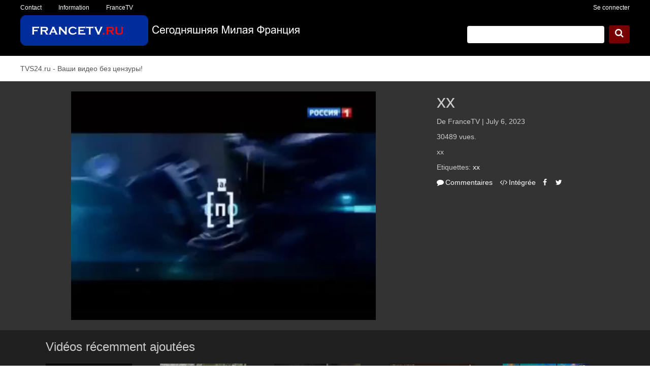

--- FILE ---
content_type: text/html; charset=UTF-8
request_url: https://video.francetv.ru/watch/277/xx/
body_size: 70321
content:
<!DOCTYPE html>
<html lang="french">
<head>
<title>xx</title>
<meta http-equiv="X-UA-Compatible" content="IE=edge">
<meta name="viewport" content="width=device-width, initial-scale=1">
<meta http-equiv="Content-Type" content="text/html; charset=utf-8" />
<meta name="baseUrl" content="https://video.francetv.ru" />
<meta name="themeUrl" content="https://video.francetv.ru/cc-content/themes/newsroom" />
<meta name="loggedIn" content="" />
<meta name="videoId" content="277" />
<meta name="theme" content="https://video.francetv.ru/cc-content/themes/newsroom" />
<meta name="generator" content="CumulusClips" />
<meta name="keywords" content="xx" />
<meta name="description" content="xx" />
<link rel="shortcut icon" type="image/x-icon" href="https://video.francetv.ru/cc-content/themes/newsroom/images/favicon.ico" />

<!-- Vendors -->
<link rel="stylesheet" type="text/css" href="https://video.francetv.ru/cc-content/themes/newsroom/css/bootstrap.min.css" />
<link rel="stylesheet" type="text/css" href="https://video.francetv.ru/cc-content/themes/newsroom/css/font-awesome.min.css" />
<link href="//vjs.zencdn.net/5.9.2/video-js.css" rel="stylesheet" />

<!-- Theme -->
<link rel="stylesheet" type="text/css" href="https://video.francetv.ru/cc-content/themes/newsroom/css/cumulusclips.css" />
<link rel="stylesheet" type="text/css" href="https://video.francetv.ru/cc-content/themes/newsroom/css/main.css" />
<link rel="stylesheet" type="text/css" href="https://video.francetv.ru/cc-content/themes/newsroom/css/pages.css" />
<link rel="stylesheet" type="text/css" href="https://video.francetv.ru/cc-content/themes/newsroom/css/responsive.css" />
<link rel="stylesheet" href="https://video.francetv.ru/css/system.css" />

</head>
<body class="play-layout watch player french">


<!-- BEGIN Sub Nav -->
<div class="sub-nav dark hidden-xs hidden-sm">
    <div class="container">
        <div class="row">
            <div class="col-xs-6 left">
                <a href="https://video.francetv.ru/contact/">Contact</a>
				<a href="https://video.francetv.ru/infos/">Information</a>
				<a href="https://francetv.ru/">FranceTV</a>
            </div>
            <div class="col-xs-6 text-right right">

                                    <a href="https://video.francetv.ru/login/">Se connecter</a>
                
                                
            </div>
        </div>
    </div>
</div>
<!-- END Sub Nav -->


<!-- BEGIN Header -->
<header>
    <div class="container">
        <div class="row">

            <div class="col-xs-6">
                <a class="logo" href="https://video.francetv.ru">CumulusClips</a>
            </div>

            <div class="col-xs-6 text-right search-form hidden-xs">
                <form class="form-inline" action="https://video.francetv.ru/search/" method="post">
                    <div class="form-group">
                        <input class="form-control search-input" type="text" name="keyword" />
                        <input class="form-control" type="hidden" name="submitted_search" value="true" />
                        <div id="search-ac-container" class="autocomplete-container"></div>
                    </div>
                    <button class="btn btn-primary"><i class="fa fa-search"></i></button>
                </form>
            </div>

        </div>
    </div>
</header>
<!-- END Header -->


<!-- BEGIN Nav -->
<div class="nav">
    <div class="container">
        <div class="row">

            <!-- BEGIN Category Menu -->
            <div class="col-xs-12 hidden-xs hidden-sm category-menu">
				<a class="h5" href="https://tvs24.ru/">TVS24.ru - Ваши видео без цензуры!</a>
            </div>
            <!-- END Category Menu -->

            <!-- BEGIN Mobile Menu -->
            <div id="mobile-menu" class="dark col-xs-7 col-sm-4 hidden-md hidden-lg">
                <div class="header text-right">
                    <a href="" class="mobile-menu-trigger"><i class="fa fa-close"></i></a>
                </div>
                <div class="body">

                    <ul>
                    <li><a href="https://video.francetv.ru/">Accueil</a></li>
                                             <li><a href="https://video.francetv.ru/login/">Se connecter</a></li>
                        <li><a href="https://video.francetv.ru/register/">S'inscrire gratuitement</a></li>
                                        </ul>

                    <div class="divider"></div>

                    <ul>
                                            </ul>

                </div>
            </div>
            <!-- END Mobile Menu -->

            <!-- BEGIN Mobile Search -->
            <div id="mobile-search" class="search visible-xs">
                <form action="https://video.francetv.ru/search/" method="post">
                    <a href="" class="mobile-search-trigger"><i class="fa fa-close"></i></a>
                    <div class="input-group">
                        <input class="form-control" type="text" name="keyword" />
                        <input class="form-control" type="hidden" name="submitted_search" value="true" />
                        <span class="input-group-btn">
                            <button class="btn btn-primary"><i class="fa fa-search"></i></button>
                        </span>
                        <div id="mobile-search-ac-container" class="autocomplete-container"></div>
                    </div>
                </form>
            </div>
            <!-- END Mobile Search -->

            <!-- BEGIN Mobile/Tablet Nav -->
            <div class="mobile-nav">
                <div class="mobile-menu-trigger col-xs-6 hidden-md hidden-lg">
                    <a href=""><i class="fa fa-bars"></i></a>
                </div>

                <div class="mobile-search-trigger text-right col-xs-6 hidden-sm hidden-md hidden-lg">
                    <a href=""><i class="fa fa-search"></i></a>
                </div>
            </div>
            <!-- END Mobile/Tablet Nav -->

        </div>
    </div>
</div>
<!-- END Nav -->



<!-- BEGIN Player Area -->
<div class="player-area dark collapse-group">
    <div class="container">
        <div class="row">

            

            
                <div class="col-xs-12 col-lg-8">

                    
                        <!-- BEGIN Video Player -->
                        <div class="video-player-container">
                            <video
                                id="video-player"
                                class="video-js vjs-16-9"
                                width="800"
                                height="450"
                                data-setup='{"preload": true, "controls": true, "autoplay": true}'
                                src="https://video.francetv.ru/cc-content/uploads/h264/sJHHanBfcwiXYTnttSu1.mp4"
                            >
                             </video>
                        </div>
                        <!-- END Video Player -->

                    
                </div>

                <div class="col-xs-12 col-lg-4 video-info no-transition collapse in" id="about">
                    <h1>xx</h1>
                    <p>De FranceTV | July 6, 2023</p>
					<p>30489 vues.</p>
                    <p>xx</p>
                    <p>Etiquettes:
                                                    <a href="https://video.francetv.ru/search/?keyword=xx">xx</a>
                                            </p>

                    
                    <p class="video-actions">
                        <a href="#comments" data-toggle="blocks"><i class="fa fa-comment"></i>Commentaires</a>
                                                    <a href="#embed" data-toggle="blocks"><i class="fa fa-code"></i>Intégrée</a>
                                                <a href=""><i class="fa fa-facebook"></i></a>
                        <a href=""><i class="fa fa-twitter"></i></a>
                    </p>
                </div>

                                    <div class="col-xs-12 col-lg-4 video-info no-transition collapse" id="embed">
                        <div class="header clearfix">
                            <h1>Intégrée</h1>
                            <a href="#about" data-toggle="blocks"><i class="fa fa-close"></i></a>
                        </div>
                        <p>Copiez et collez ce code dans votre site ou votre blog.</p>
                        <textarea readonly class="form-control">&lt;iframe src="https://video.francetv.ru/embed/277/" width="480" height="360" frameborder="0" allowfullscreen&gt;&lt;/iframe&gt;</textarea>
                    </div>
                

                <!-- BEGIN Comments Tab -->
                <div class="col-xs-12 col-lg-4 video-info no-transition collapse" id="comments">

                    <div class="header clearfix">
                        <h1>Commentaires de la vidéo</h1>
                        <a href="#about" data-toggle="blocks"><i class="fa fa-close"></i></a>
                    </div>

                    
                        <div class="alert hidden"></div>

                        
                                                            <p class="comment-message"><a class="login-link" href="https://video.francetv.ru/login/?redirect=https%3A%2F%2Fvideo.francetv.ru%2Fwatch%2F277%2Fxx">Sign In</a> to post comments.</p>
                            
                        

                                                    <p class="comment-message no-comments">Aucun commentaire n’a encore été posté pour cette vidéo</p>
                        

                        <!-- BEGIN Comment List -->
                        <div class="comment-list">

                            
                        </div>
                        <!-- END Comment List -->

                        
                    

                </div>
                <!-- END Comments Tab -->

            

        </div>
    </div>
</div>
<!-- END Player Area -->



    <!-- BEGIN Playlist Carousel -->
    <div class="playlist dark">
        <div class="container">
            <div class="row">
                <div class="col-xs-12">

                                            <h3>Vidéos récemment ajoutées</h3>
                                            
                                        <div class="playlist-carousel" data-offset="0">

                        <a href="" class="direction previous"><i class="fa fa-angle-left"></i></a>
                        <a href="" class="direction next"><i class="fa fa-angle-right"></i></a>

                        <div class="window">
                                                    <div class="slide active" video-id="277">
                                <a class="video" href="https://video.francetv.ru/watch/277/xx/" title="xx">
                                                                            <span>Playing Now</span>
                                                                        <img width="170" height="96" src="https://video.francetv.ru/cc-content/uploads/thumbs/sJHHanBfcwiXYTnttSu1.jpg" />
                                    <p>xx</p>
									<p>30489 vues.</p>
                                </a>
                            </div>
                                                    <div class="slide " video-id="276">
                                <a class="video" href="https://video.francetv.ru/watch/276/2021/" title="Париж 2021">
                                                                            <i class="fa fa-play"></i>
                                                                        <img width="170" height="96" src="https://video.francetv.ru/cc-content/uploads/thumbs/tqWuGbzeAIYB6tjMrzTs.jpg" />
                                    <p>Париж 2021</p>
									<p>6765 vues.</p>
                                </a>
                            </div>
                                                    <div class="slide " video-id="275">
                                <a class="video" href="https://video.francetv.ru/watch/275/22-01-2021/" title="Париж 22-01-2021">
                                                                            <i class="fa fa-play"></i>
                                                                        <img width="170" height="96" src="https://video.francetv.ru/cc-content/uploads/thumbs/lgC5p18xyFGKzUN4cCMv.jpg" />
                                    <p>Париж 22-01-2021</p>
									<p>2627 vues.</p>
                                </a>
                            </div>
                                                    <div class="slide " video-id="274">
                                <a class="video" href="https://video.francetv.ru/watch/274/31-12-2020/" title="Франция 31-12-2020">
                                                                            <i class="fa fa-play"></i>
                                                                        <img width="170" height="96" src="https://video.francetv.ru/cc-content/uploads/thumbs/1Xkfi3szsXHSHf41Lkrf.jpg" />
                                    <p>Франция 31-12-2020</p>
									<p>2008 vues.</p>
                                </a>
                            </div>
                                                    <div class="slide " video-id="273">
                                <a class="video" href="https://video.francetv.ru/watch/273/31-12-2020/" title="Париж 31-12-2020">
                                                                            <i class="fa fa-play"></i>
                                                                        <img width="170" height="96" src="https://video.francetv.ru/cc-content/uploads/thumbs/yb6zFDIOcntmVZTrY3JG.jpg" />
                                    <p>Париж 31-12-2020</p>
									<p>2103 vues.</p>
                                </a>
                            </div>
                                                    <div class="slide " video-id="272">
                                <a class="video" href="https://video.francetv.ru/watch/272/" title="Париж">
                                                                            <i class="fa fa-play"></i>
                                                                        <img width="170" height="96" src="https://video.francetv.ru/cc-content/uploads/thumbs/xBXTETndLqcSLKNrjZXP.jpg" />
                                    <p>Париж</p>
									<p>1992 vues.</p>
                                </a>
                            </div>
                                                    <div class="slide " video-id="271">
                                <a class="video" href="https://video.francetv.ru/watch/271/" title="Банда черных нападает на белого отца">
                                                                            <i class="fa fa-play"></i>
                                                                        <img width="170" height="96" src="https://video.francetv.ru/cc-content/uploads/thumbs/k1zEAcw9PN5veMQJtZbW.jpg" />
                                    <p>Банда черных нападает на белого отца</p>
									<p>3016 vues.</p>
                                </a>
                            </div>
                                                    <div class="slide " video-id="270">
                                <a class="video" href="https://video.francetv.ru/watch/270/" title="🇨🇵 Хаос в Париже">
                                                                            <i class="fa fa-play"></i>
                                                                        <img width="170" height="96" src="https://video.francetv.ru/cc-content/uploads/thumbs/7foilTbf5W3NKOzLYoUR.jpg" />
                                    <p>🇨🇵 Хаос в Париже</p>
									<p>2341 vues.</p>
                                </a>
                            </div>
                                                    <div class="slide " video-id="269">
                                <a class="video" href="https://video.francetv.ru/watch/269/28-11-2020/" title="Париж, 28-11-2020">
                                                                            <i class="fa fa-play"></i>
                                                                        <img width="170" height="96" src="https://video.francetv.ru/cc-content/uploads/thumbs/7ojkRz2eAvN3XhSRh7TS.jpg" />
                                    <p>Париж, 28-11-2020</p>
									<p>2202 vues.</p>
                                </a>
                            </div>
                                                    <div class="slide " video-id="268">
                                <a class="video" href="https://video.francetv.ru/watch/268/28-11-2020/" title="Париж. 28-11-2020">
                                                                            <i class="fa fa-play"></i>
                                                                        <img width="170" height="96" src="https://video.francetv.ru/cc-content/uploads/thumbs/msB0y67t86PSTRpPf5bB.jpg" />
                                    <p>Париж. 28-11-2020</p>
									<p>1934 vues.</p>
                                </a>
                            </div>
                                                    <div class="slide " video-id="267">
                                <a class="video" href="https://video.francetv.ru/watch/267/28-11-2020/" title="Париж 28-11-2020">
                                                                            <i class="fa fa-play"></i>
                                                                        <img width="170" height="96" src="https://video.francetv.ru/cc-content/uploads/thumbs/1TEasfgcHfUcb1P17Wqy.jpg" />
                                    <p>Париж 28-11-2020</p>
									<p>2085 vues.</p>
                                </a>
                            </div>
                                                    <div class="slide " video-id="266">
                                <a class="video" href="https://video.francetv.ru/watch/266/france/" title="France">
                                                                            <i class="fa fa-play"></i>
                                                                        <img width="170" height="96" src="https://video.francetv.ru/cc-content/uploads/thumbs/cnIiHf17xMRdbzhAIQzE.jpg" />
                                    <p>France</p>
									<p>2157 vues.</p>
                                </a>
                            </div>
                                                    <div class="slide " video-id="264">
                                <a class="video" href="https://video.francetv.ru/watch/264/france/" title="France">
                                                                            <i class="fa fa-play"></i>
                                                                        <img width="170" height="96" src="https://video.francetv.ru/cc-content/uploads/thumbs/yM8OOXwL4Pu2DZhpNhtz.jpg" />
                                    <p>France</p>
									<p>2307 vues.</p>
                                </a>
                            </div>
                                                    <div class="slide " video-id="263">
                                <a class="video" href="https://video.francetv.ru/watch/263/france/" title="France">
                                                                            <i class="fa fa-play"></i>
                                                                        <img width="170" height="96" src="https://video.francetv.ru/cc-content/uploads/thumbs/7kgyUfq0r0MIbwNCgfFz.jpg" />
                                    <p>France</p>
									<p>2221 vues.</p>
                                </a>
                            </div>
                                                    <div class="slide " video-id="262">
                                <a class="video" href="https://video.francetv.ru/watch/262/france/" title="France">
                                                                            <i class="fa fa-play"></i>
                                                                        <img width="170" height="96" src="https://video.francetv.ru/cc-content/uploads/thumbs/2pISClhJucIh1HFtHofP.jpg" />
                                    <p>France</p>
									<p>2095 vues.</p>
                                </a>
                            </div>
                                                    <div class="slide " video-id="261">
                                <a class="video" href="https://video.francetv.ru/watch/261/france/" title="France">
                                                                            <i class="fa fa-play"></i>
                                                                        <img width="170" height="96" src="https://video.francetv.ru/cc-content/uploads/thumbs/OTlSXtxab6pNX7ZWLOIr.jpg" />
                                    <p>France</p>
									<p>2648 vues.</p>
                                </a>
                            </div>
                                                    <div class="slide " video-id="260">
                                <a class="video" href="https://video.francetv.ru/watch/260/france/" title="France">
                                                                            <i class="fa fa-play"></i>
                                                                        <img width="170" height="96" src="https://video.francetv.ru/cc-content/uploads/thumbs/x3Tm9tWXtTKR3pRM3GOg.jpg" />
                                    <p>France</p>
									<p>2090 vues.</p>
                                </a>
                            </div>
                                                    <div class="slide " video-id="259">
                                <a class="video" href="https://video.francetv.ru/watch/259/france/" title="France">
                                                                            <i class="fa fa-play"></i>
                                                                        <img width="170" height="96" src="https://video.francetv.ru/cc-content/uploads/thumbs/5r633rw5DyFruCXGfA1v.jpg" />
                                    <p>France</p>
									<p>2513 vues.</p>
                                </a>
                            </div>
                                                    <div class="slide " video-id="258">
                                <a class="video" href="https://video.francetv.ru/watch/258/france/" title="France">
                                                                            <i class="fa fa-play"></i>
                                                                        <img width="170" height="96" src="https://video.francetv.ru/cc-content/uploads/thumbs/pyoKuMM6kPyDWc2lHbFU.jpg" />
                                    <p>France</p>
									<p>2215 vues.</p>
                                </a>
                            </div>
                                                    <div class="slide " video-id="257">
                                <a class="video" href="https://video.francetv.ru/watch/257/france/" title="France">
                                                                            <i class="fa fa-play"></i>
                                                                        <img width="170" height="96" src="https://video.francetv.ru/cc-content/uploads/thumbs/jQmjc2JVPc4TZCgfcpKv.jpg" />
                                    <p>France</p>
									<p>2092 vues.</p>
                                </a>
                            </div>
                                                    <div class="slide " video-id="256">
                                <a class="video" href="https://video.francetv.ru/watch/256/france/" title="France">
                                                                            <i class="fa fa-play"></i>
                                                                        <img width="170" height="96" src="https://video.francetv.ru/cc-content/uploads/thumbs/uAsAYgSt4uf896ixneFM.jpg" />
                                    <p>France</p>
									<p>2350 vues.</p>
                                </a>
                            </div>
                                                    <div class="slide " video-id="255">
                                <a class="video" href="https://video.francetv.ru/watch/255/france/" title="France">
                                                                            <i class="fa fa-play"></i>
                                                                        <img width="170" height="96" src="https://video.francetv.ru/cc-content/uploads/thumbs/myj2KO1hEli7HhWu24HM.jpg" />
                                    <p>France</p>
									<p>2077 vues.</p>
                                </a>
                            </div>
                                                    <div class="slide " video-id="254">
                                <a class="video" href="https://video.francetv.ru/watch/254/france/" title="France">
                                                                            <i class="fa fa-play"></i>
                                                                        <img width="170" height="96" src="https://video.francetv.ru/cc-content/uploads/thumbs/BbVWftC6GH0sjG2gUtbJ.jpg" />
                                    <p>France</p>
									<p>2307 vues.</p>
                                </a>
                            </div>
                                                    <div class="slide " video-id="253">
                                <a class="video" href="https://video.francetv.ru/watch/253/france/" title="France">
                                                                            <i class="fa fa-play"></i>
                                                                        <img width="170" height="96" src="https://video.francetv.ru/cc-content/uploads/thumbs/it6a4UZCcQGJrOrxqva5.jpg" />
                                    <p>France</p>
									<p>2063 vues.</p>
                                </a>
                            </div>
                                                    <div class="slide " video-id="252">
                                <a class="video" href="https://video.francetv.ru/watch/252/france/" title="France">
                                                                            <i class="fa fa-play"></i>
                                                                        <img width="170" height="96" src="https://video.francetv.ru/cc-content/uploads/thumbs/bg2ZrALvzLWW6lhksWgW.jpg" />
                                    <p>France</p>
									<p>2127 vues.</p>
                                </a>
                            </div>
                                                    <div class="slide " video-id="251">
                                <a class="video" href="https://video.francetv.ru/watch/251/france/" title="France">
                                                                            <i class="fa fa-play"></i>
                                                                        <img width="170" height="96" src="https://video.francetv.ru/cc-content/uploads/thumbs/2SkF8URJT06Oc9jVgSuD.jpg" />
                                    <p>France</p>
									<p>2100 vues.</p>
                                </a>
                            </div>
                                                    <div class="slide " video-id="250">
                                <a class="video" href="https://video.francetv.ru/watch/250/france/" title="France">
                                                                            <i class="fa fa-play"></i>
                                                                        <img width="170" height="96" src="https://video.francetv.ru/cc-content/uploads/thumbs/DKu6RgUGHNaGL45PoTiT.jpg" />
                                    <p>France</p>
									<p>2043 vues.</p>
                                </a>
                            </div>
                                                    <div class="slide " video-id="249">
                                <a class="video" href="https://video.francetv.ru/watch/249/" title="Иммигранты нападают на белых французов">
                                                                            <i class="fa fa-play"></i>
                                                                        <img width="170" height="96" src="https://video.francetv.ru/cc-content/uploads/thumbs/topEOtCC2tYeLI9lz10d.jpg" />
                                    <p>Иммигранты нападают на белых французов</p>
									<p>2074 vues.</p>
                                </a>
                            </div>
                                                    <div class="slide " video-id="248">
                                <a class="video" href="https://video.francetv.ru/watch/248/" title="Иммигранты нападают на белых французов">
                                                                            <i class="fa fa-play"></i>
                                                                        <img width="170" height="96" src="https://video.francetv.ru/cc-content/uploads/thumbs/Towt4mmaaP3rWjji8ThH.jpg" />
                                    <p>Иммигранты нападают на белых французов</p>
									<p>2161 vues.</p>
                                </a>
                            </div>
                                                    <div class="slide " video-id="247">
                                <a class="video" href="https://video.francetv.ru/watch/247/" title="Дижон - негры против чеченцев">
                                                                            <i class="fa fa-play"></i>
                                                                        <img width="170" height="96" src="https://video.francetv.ru/cc-content/uploads/thumbs/hpKdhc7ar8kRxATyaxEc.jpg" />
                                    <p>Дижон - негры против чеченцев</p>
									<p>2150 vues.</p>
                                </a>
                            </div>
                                                    <div class="slide " video-id="246">
                                <a class="video" href="https://video.francetv.ru/watch/246/" title="Дижон - мир подонков">
                                                                            <i class="fa fa-play"></i>
                                                                        <img width="170" height="96" src="https://video.francetv.ru/cc-content/uploads/thumbs/deesf4kQl9lFBdciRHuC.jpg" />
                                    <p>Дижон - мир подонков</p>
									<p>2317 vues.</p>
                                </a>
                            </div>
                                                    <div class="slide " video-id="245">
                                <a class="video" href="https://video.francetv.ru/watch/245/" title="Дижон - негры против чеченцев">
                                                                            <i class="fa fa-play"></i>
                                                                        <img width="170" height="96" src="https://video.francetv.ru/cc-content/uploads/thumbs/iIxxynJCu6jXBMQIIrEJ.jpg" />
                                    <p>Дижон - негры против чеченцев</p>
									<p>30737 vues.</p>
                                </a>
                            </div>
                                                    <div class="slide " video-id="244">
                                <a class="video" href="https://video.francetv.ru/watch/244/" title="Дижон - негры против чеченцев">
                                                                            <i class="fa fa-play"></i>
                                                                        <img width="170" height="96" src="https://video.francetv.ru/cc-content/uploads/thumbs/m1OrSecEcL33bBtUYg89.jpg" />
                                    <p>Дижон - негры против чеченцев</p>
									<p>2138 vues.</p>
                                </a>
                            </div>
                                                    <div class="slide " video-id="243">
                                <a class="video" href="https://video.francetv.ru/watch/243/" title="Дижон - негры против чеченцев">
                                                                            <i class="fa fa-play"></i>
                                                                        <img width="170" height="96" src="https://video.francetv.ru/cc-content/uploads/thumbs/GLDKeqk3mzaIDTPgtmov.jpg" />
                                    <p>Дижон - негры против чеченцев</p>
									<p>2116 vues.</p>
                                </a>
                            </div>
                                                    <div class="slide " video-id="242">
                                <a class="video" href="https://video.francetv.ru/watch/242/" title="Дижон - негры против чеченцев">
                                                                            <i class="fa fa-play"></i>
                                                                        <img width="170" height="96" src="https://video.francetv.ru/cc-content/uploads/thumbs/JAmapuhiqetiZ3xvHLwK.jpg" />
                                    <p>Дижон - негры против чеченцев</p>
									<p>2439 vues.</p>
                                </a>
                            </div>
                                                    <div class="slide " video-id="241">
                                <a class="video" href="https://video.francetv.ru/watch/241/" title="Дижон - негры против чеченцев">
                                                                            <i class="fa fa-play"></i>
                                                                        <img width="170" height="96" src="https://video.francetv.ru/cc-content/uploads/thumbs/EnG6YbkYqnq4NzuIVH63.jpg" />
                                    <p>Дижон - негры против чеченцев</p>
									<p>2302 vues.</p>
                                </a>
                            </div>
                                                    <div class="slide " video-id="240">
                                <a class="video" href="https://video.francetv.ru/watch/240/" title="Они никого не уважают">
                                                                            <i class="fa fa-play"></i>
                                                                        <img width="170" height="96" src="https://video.francetv.ru/cc-content/uploads/thumbs/1w4TEH65Kgz5PTL9SsQx.jpg" />
                                    <p>Они никого не уважают</p>
									<p>2815 vues.</p>
                                </a>
                            </div>
                                                    <div class="slide " video-id="239">
                                <a class="video" href="https://video.francetv.ru/watch/239/" title="Гренобль">
                                                                            <i class="fa fa-play"></i>
                                                                        <img width="170" height="96" src="https://video.francetv.ru/cc-content/uploads/thumbs/YOKygCiJ3GsJ9fEmi4HT.jpg" />
                                    <p>Гренобль</p>
									<p>2490 vues.</p>
                                </a>
                            </div>
                                                    <div class="slide " video-id="237">
                                <a class="video" href="https://video.francetv.ru/watch/237/" title="Париж">
                                                                            <i class="fa fa-play"></i>
                                                                        <img width="170" height="96" src="https://video.francetv.ru/cc-content/uploads/thumbs/hJyHI3RLjzPwpZ929L75.jpg" />
                                    <p>Париж</p>
									<p>2460 vues.</p>
                                </a>
                            </div>
                                                    <div class="slide " video-id="236">
                                <a class="video" href="https://video.francetv.ru/watch/236/" title="Милая Франция">
                                                                            <i class="fa fa-play"></i>
                                                                        <img width="170" height="96" src="https://video.francetv.ru/cc-content/uploads/thumbs/1Gv8aBpVovEDR8XmtasZ.jpg" />
                                    <p>Милая Франция</p>
									<p>2182 vues.</p>
                                </a>
                            </div>
                                                    <div class="slide " video-id="235">
                                <a class="video" href="https://video.francetv.ru/watch/235/" title="Париж">
                                                                            <i class="fa fa-play"></i>
                                                                        <img width="170" height="96" src="https://video.francetv.ru/cc-content/uploads/thumbs/rFRSRTE5gVUGu4ajZvCT.jpg" />
                                    <p>Париж</p>
									<p>2147 vues.</p>
                                </a>
                            </div>
                                                    <div class="slide " video-id="234">
                                <a class="video" href="https://video.francetv.ru/watch/234/" title="Париж">
                                                                            <i class="fa fa-play"></i>
                                                                        <img width="170" height="96" src="https://video.francetv.ru/cc-content/uploads/thumbs/EH4vnsvt4T618TbjMH3g.jpg" />
                                    <p>Париж</p>
									<p>2275 vues.</p>
                                </a>
                            </div>
                                                    <div class="slide " video-id="232">
                                <a class="video" href="https://video.francetv.ru/watch/232/" title="Марсель">
                                                                            <i class="fa fa-play"></i>
                                                                        <img width="170" height="96" src="https://video.francetv.ru/cc-content/uploads/thumbs/woGqwHH2uyG6ZsEhl13h.jpg" />
                                    <p>Марсель</p>
									<p>5272 vues.</p>
                                </a>
                            </div>
                                                    <div class="slide " video-id="231">
                                <a class="video" href="https://video.francetv.ru/watch/231/" title="Ницца">
                                                                            <i class="fa fa-play"></i>
                                                                        <img width="170" height="96" src="https://video.francetv.ru/cc-content/uploads/thumbs/oezjiN20x3FJRTetVMOQ.jpg" />
                                    <p>Ницца</p>
									<p>2181 vues.</p>
                                </a>
                            </div>
                                                    <div class="slide " video-id="230">
                                <a class="video" href="https://video.francetv.ru/watch/230/" title="В метро">
                                                                            <i class="fa fa-play"></i>
                                                                        <img width="170" height="96" src="https://video.francetv.ru/cc-content/uploads/thumbs/cBJB7ybsY3irnXFwelLd.jpg" />
                                    <p>В метро</p>
									<p>2291 vues.</p>
                                </a>
                            </div>
                                                    <div class="slide " video-id="229">
                                <a class="video" href="https://video.francetv.ru/watch/229/" title="В метро">
                                                                            <i class="fa fa-play"></i>
                                                                        <img width="170" height="96" src="https://video.francetv.ru/cc-content/uploads/thumbs/G6bOr1566XNKdsjnNg5M.jpg" />
                                    <p>В метро</p>
									<p>2127 vues.</p>
                                </a>
                            </div>
                                                    <div class="slide " video-id="228">
                                <a class="video" href="https://video.francetv.ru/watch/228/" title="Париж сегодня">
                                                                            <i class="fa fa-play"></i>
                                                                        <img width="170" height="96" src="https://video.francetv.ru/cc-content/uploads/thumbs/7nE4PNHDLq0wZrL0XEKa.jpg" />
                                    <p>Париж сегодня</p>
									<p>2265 vues.</p>
                                </a>
                            </div>
                                                    <div class="slide " video-id="227">
                                <a class="video" href="https://video.francetv.ru/watch/227/" title="Франция и Европа сегодня">
                                                                            <i class="fa fa-play"></i>
                                                                        <img width="170" height="96" src="https://video.francetv.ru/cc-content/uploads/thumbs/NMzn9G03EgSqlJrWkdC9.jpg" />
                                    <p>Франция и Европа сегодня</p>
									<p>2215 vues.</p>
                                </a>
                            </div>
                                                    <div class="slide " video-id="226">
                                <a class="video" href="https://video.francetv.ru/watch/226/" title="Вторжение в Пантеон мигрантами">
                                                                            <i class="fa fa-play"></i>
                                                                        <img width="170" height="96" src="https://video.francetv.ru/cc-content/uploads/thumbs/KJX7IjNv8r4XoWRkjhIH.jpg" />
                                    <p>Вторжение в Пантеон мигрантами</p>
									<p>2325 vues.</p>
                                </a>
                            </div>
                                                    <div class="slide " video-id="225">
                                <a class="video" href="https://video.francetv.ru/watch/225/" title="Франция сегодня">
                                                                            <i class="fa fa-play"></i>
                                                                        <img width="170" height="96" src="https://video.francetv.ru/cc-content/uploads/thumbs/n2GIu5EEvKvrbdp7b4jZ.jpg" />
                                    <p>Франция сегодня</p>
									<p>2248 vues.</p>
                                </a>
                            </div>
                                                </div>

                    </div>

                </div>
            </div>
        </div>
    </div>
    <!-- END Playlist Carousel -->



<!-- BEGIN Content -->
<div class="content">
    <div class="container">

                
                        
            <div class="row category-videos">
                <div class="col-xs-12">
                    <h3><a href="https://video.francetv.ru/browse/tutoriels/">Tutoriels <i class="fa fa-angle-right"></i></a></h3>
                                            <a class="video" href="https://video.francetv.ru/watch/271/?category=tutoriels" title="Банда черных нападает на белого отца">
                            <i class="fa fa-play"></i>
                            <img width="240" height="134" src="https://video.francetv.ru/cc-content/uploads/thumbs/k1zEAcw9PN5veMQJtZbW.jpg" />
                            <p>Банда черных нападает на белого отца</p>
                        </a>
                                    </div>
            </div>

        
                        
            <div class="row category-videos">
                <div class="col-xs-12">
                    <h3><a href="https://video.francetv.ru/browse/divers/">Divers <i class="fa fa-angle-right"></i></a></h3>
                                            <a class="video" href="https://video.francetv.ru/watch/277/xx/?category=divers" title="xx">
                            <i class="fa fa-play"></i>
                            <img width="240" height="134" src="https://video.francetv.ru/cc-content/uploads/thumbs/sJHHanBfcwiXYTnttSu1.jpg" />
                            <p>xx</p>
                        </a>
                                            <a class="video" href="https://video.francetv.ru/watch/276/2021/?category=divers" title="Париж 2021">
                            <i class="fa fa-play"></i>
                            <img width="240" height="134" src="https://video.francetv.ru/cc-content/uploads/thumbs/tqWuGbzeAIYB6tjMrzTs.jpg" />
                            <p>Париж 2021</p>
                        </a>
                                            <a class="video" href="https://video.francetv.ru/watch/275/22-01-2021/?category=divers" title="Париж 22-01-2021">
                            <i class="fa fa-play"></i>
                            <img width="240" height="134" src="https://video.francetv.ru/cc-content/uploads/thumbs/lgC5p18xyFGKzUN4cCMv.jpg" />
                            <p>Париж 22-01-2021</p>
                        </a>
                                            <a class="video" href="https://video.francetv.ru/watch/274/31-12-2020/?category=divers" title="Франция 31-12-2020">
                            <i class="fa fa-play"></i>
                            <img width="240" height="134" src="https://video.francetv.ru/cc-content/uploads/thumbs/1Xkfi3szsXHSHf41Lkrf.jpg" />
                            <p>Франция 31-12-2020</p>
                        </a>
                                            <a class="video" href="https://video.francetv.ru/watch/273/31-12-2020/?category=divers" title="Париж 31-12-2020">
                            <i class="fa fa-play"></i>
                            <img width="240" height="134" src="https://video.francetv.ru/cc-content/uploads/thumbs/yb6zFDIOcntmVZTrY3JG.jpg" />
                            <p>Париж 31-12-2020</p>
                        </a>
                                            <a class="video" href="https://video.francetv.ru/watch/272/?category=divers" title="Париж">
                            <i class="fa fa-play"></i>
                            <img width="240" height="134" src="https://video.francetv.ru/cc-content/uploads/thumbs/xBXTETndLqcSLKNrjZXP.jpg" />
                            <p>Париж</p>
                        </a>
                                            <a class="video" href="https://video.francetv.ru/watch/270/?category=divers" title="🇨🇵 Хаос в Париже">
                            <i class="fa fa-play"></i>
                            <img width="240" height="134" src="https://video.francetv.ru/cc-content/uploads/thumbs/7foilTbf5W3NKOzLYoUR.jpg" />
                            <p>🇨🇵 Хаос в Париже</p>
                        </a>
                                            <a class="video" href="https://video.francetv.ru/watch/269/28-11-2020/?category=divers" title="Париж, 28-11-2020">
                            <i class="fa fa-play"></i>
                            <img width="240" height="134" src="https://video.francetv.ru/cc-content/uploads/thumbs/7ojkRz2eAvN3XhSRh7TS.jpg" />
                            <p>Париж, 28-11-2020</p>
                        </a>
                                            <a class="video" href="https://video.francetv.ru/watch/268/28-11-2020/?category=divers" title="Париж. 28-11-2020">
                            <i class="fa fa-play"></i>
                            <img width="240" height="134" src="https://video.francetv.ru/cc-content/uploads/thumbs/msB0y67t86PSTRpPf5bB.jpg" />
                            <p>Париж. 28-11-2020</p>
                        </a>
                                            <a class="video" href="https://video.francetv.ru/watch/267/28-11-2020/?category=divers" title="Париж 28-11-2020">
                            <i class="fa fa-play"></i>
                            <img width="240" height="134" src="https://video.francetv.ru/cc-content/uploads/thumbs/1TEasfgcHfUcb1P17Wqy.jpg" />
                            <p>Париж 28-11-2020</p>
                        </a>
                                            <a class="video" href="https://video.francetv.ru/watch/266/france/?category=divers" title="France">
                            <i class="fa fa-play"></i>
                            <img width="240" height="134" src="https://video.francetv.ru/cc-content/uploads/thumbs/cnIiHf17xMRdbzhAIQzE.jpg" />
                            <p>France</p>
                        </a>
                                            <a class="video" href="https://video.francetv.ru/watch/264/france/?category=divers" title="France">
                            <i class="fa fa-play"></i>
                            <img width="240" height="134" src="https://video.francetv.ru/cc-content/uploads/thumbs/yM8OOXwL4Pu2DZhpNhtz.jpg" />
                            <p>France</p>
                        </a>
                                            <a class="video" href="https://video.francetv.ru/watch/263/france/?category=divers" title="France">
                            <i class="fa fa-play"></i>
                            <img width="240" height="134" src="https://video.francetv.ru/cc-content/uploads/thumbs/7kgyUfq0r0MIbwNCgfFz.jpg" />
                            <p>France</p>
                        </a>
                                            <a class="video" href="https://video.francetv.ru/watch/262/france/?category=divers" title="France">
                            <i class="fa fa-play"></i>
                            <img width="240" height="134" src="https://video.francetv.ru/cc-content/uploads/thumbs/2pISClhJucIh1HFtHofP.jpg" />
                            <p>France</p>
                        </a>
                                            <a class="video" href="https://video.francetv.ru/watch/261/france/?category=divers" title="France">
                            <i class="fa fa-play"></i>
                            <img width="240" height="134" src="https://video.francetv.ru/cc-content/uploads/thumbs/OTlSXtxab6pNX7ZWLOIr.jpg" />
                            <p>France</p>
                        </a>
                                            <a class="video" href="https://video.francetv.ru/watch/260/france/?category=divers" title="France">
                            <i class="fa fa-play"></i>
                            <img width="240" height="134" src="https://video.francetv.ru/cc-content/uploads/thumbs/x3Tm9tWXtTKR3pRM3GOg.jpg" />
                            <p>France</p>
                        </a>
                                            <a class="video" href="https://video.francetv.ru/watch/259/france/?category=divers" title="France">
                            <i class="fa fa-play"></i>
                            <img width="240" height="134" src="https://video.francetv.ru/cc-content/uploads/thumbs/5r633rw5DyFruCXGfA1v.jpg" />
                            <p>France</p>
                        </a>
                                            <a class="video" href="https://video.francetv.ru/watch/258/france/?category=divers" title="France">
                            <i class="fa fa-play"></i>
                            <img width="240" height="134" src="https://video.francetv.ru/cc-content/uploads/thumbs/pyoKuMM6kPyDWc2lHbFU.jpg" />
                            <p>France</p>
                        </a>
                                            <a class="video" href="https://video.francetv.ru/watch/257/france/?category=divers" title="France">
                            <i class="fa fa-play"></i>
                            <img width="240" height="134" src="https://video.francetv.ru/cc-content/uploads/thumbs/jQmjc2JVPc4TZCgfcpKv.jpg" />
                            <p>France</p>
                        </a>
                                            <a class="video" href="https://video.francetv.ru/watch/256/france/?category=divers" title="France">
                            <i class="fa fa-play"></i>
                            <img width="240" height="134" src="https://video.francetv.ru/cc-content/uploads/thumbs/uAsAYgSt4uf896ixneFM.jpg" />
                            <p>France</p>
                        </a>
                                            <a class="video" href="https://video.francetv.ru/watch/255/france/?category=divers" title="France">
                            <i class="fa fa-play"></i>
                            <img width="240" height="134" src="https://video.francetv.ru/cc-content/uploads/thumbs/myj2KO1hEli7HhWu24HM.jpg" />
                            <p>France</p>
                        </a>
                                            <a class="video" href="https://video.francetv.ru/watch/254/france/?category=divers" title="France">
                            <i class="fa fa-play"></i>
                            <img width="240" height="134" src="https://video.francetv.ru/cc-content/uploads/thumbs/BbVWftC6GH0sjG2gUtbJ.jpg" />
                            <p>France</p>
                        </a>
                                            <a class="video" href="https://video.francetv.ru/watch/253/france/?category=divers" title="France">
                            <i class="fa fa-play"></i>
                            <img width="240" height="134" src="https://video.francetv.ru/cc-content/uploads/thumbs/it6a4UZCcQGJrOrxqva5.jpg" />
                            <p>France</p>
                        </a>
                                            <a class="video" href="https://video.francetv.ru/watch/252/france/?category=divers" title="France">
                            <i class="fa fa-play"></i>
                            <img width="240" height="134" src="https://video.francetv.ru/cc-content/uploads/thumbs/bg2ZrALvzLWW6lhksWgW.jpg" />
                            <p>France</p>
                        </a>
                                            <a class="video" href="https://video.francetv.ru/watch/251/france/?category=divers" title="France">
                            <i class="fa fa-play"></i>
                            <img width="240" height="134" src="https://video.francetv.ru/cc-content/uploads/thumbs/2SkF8URJT06Oc9jVgSuD.jpg" />
                            <p>France</p>
                        </a>
                                            <a class="video" href="https://video.francetv.ru/watch/250/france/?category=divers" title="France">
                            <i class="fa fa-play"></i>
                            <img width="240" height="134" src="https://video.francetv.ru/cc-content/uploads/thumbs/DKu6RgUGHNaGL45PoTiT.jpg" />
                            <p>France</p>
                        </a>
                                            <a class="video" href="https://video.francetv.ru/watch/249/?category=divers" title="Иммигранты нападают на белых французов">
                            <i class="fa fa-play"></i>
                            <img width="240" height="134" src="https://video.francetv.ru/cc-content/uploads/thumbs/topEOtCC2tYeLI9lz10d.jpg" />
                            <p>Иммигранты нападают на белых французов</p>
                        </a>
                                            <a class="video" href="https://video.francetv.ru/watch/248/?category=divers" title="Иммигранты нападают на белых французов">
                            <i class="fa fa-play"></i>
                            <img width="240" height="134" src="https://video.francetv.ru/cc-content/uploads/thumbs/Towt4mmaaP3rWjji8ThH.jpg" />
                            <p>Иммигранты нападают на белых французов</p>
                        </a>
                                            <a class="video" href="https://video.francetv.ru/watch/247/?category=divers" title="Дижон - негры против чеченцев">
                            <i class="fa fa-play"></i>
                            <img width="240" height="134" src="https://video.francetv.ru/cc-content/uploads/thumbs/hpKdhc7ar8kRxATyaxEc.jpg" />
                            <p>Дижон - негры против чеченцев</p>
                        </a>
                                            <a class="video" href="https://video.francetv.ru/watch/246/?category=divers" title="Дижон - мир подонков">
                            <i class="fa fa-play"></i>
                            <img width="240" height="134" src="https://video.francetv.ru/cc-content/uploads/thumbs/deesf4kQl9lFBdciRHuC.jpg" />
                            <p>Дижон - мир подонков</p>
                        </a>
                                            <a class="video" href="https://video.francetv.ru/watch/245/?category=divers" title="Дижон - негры против чеченцев">
                            <i class="fa fa-play"></i>
                            <img width="240" height="134" src="https://video.francetv.ru/cc-content/uploads/thumbs/iIxxynJCu6jXBMQIIrEJ.jpg" />
                            <p>Дижон - негры против чеченцев</p>
                        </a>
                                            <a class="video" href="https://video.francetv.ru/watch/244/?category=divers" title="Дижон - негры против чеченцев">
                            <i class="fa fa-play"></i>
                            <img width="240" height="134" src="https://video.francetv.ru/cc-content/uploads/thumbs/m1OrSecEcL33bBtUYg89.jpg" />
                            <p>Дижон - негры против чеченцев</p>
                        </a>
                                            <a class="video" href="https://video.francetv.ru/watch/243/?category=divers" title="Дижон - негры против чеченцев">
                            <i class="fa fa-play"></i>
                            <img width="240" height="134" src="https://video.francetv.ru/cc-content/uploads/thumbs/GLDKeqk3mzaIDTPgtmov.jpg" />
                            <p>Дижон - негры против чеченцев</p>
                        </a>
                                            <a class="video" href="https://video.francetv.ru/watch/242/?category=divers" title="Дижон - негры против чеченцев">
                            <i class="fa fa-play"></i>
                            <img width="240" height="134" src="https://video.francetv.ru/cc-content/uploads/thumbs/JAmapuhiqetiZ3xvHLwK.jpg" />
                            <p>Дижон - негры против чеченцев</p>
                        </a>
                                            <a class="video" href="https://video.francetv.ru/watch/241/?category=divers" title="Дижон - негры против чеченцев">
                            <i class="fa fa-play"></i>
                            <img width="240" height="134" src="https://video.francetv.ru/cc-content/uploads/thumbs/EnG6YbkYqnq4NzuIVH63.jpg" />
                            <p>Дижон - негры против чеченцев</p>
                        </a>
                                            <a class="video" href="https://video.francetv.ru/watch/240/?category=divers" title="Они никого не уважают">
                            <i class="fa fa-play"></i>
                            <img width="240" height="134" src="https://video.francetv.ru/cc-content/uploads/thumbs/1w4TEH65Kgz5PTL9SsQx.jpg" />
                            <p>Они никого не уважают</p>
                        </a>
                                            <a class="video" href="https://video.francetv.ru/watch/239/?category=divers" title="Гренобль">
                            <i class="fa fa-play"></i>
                            <img width="240" height="134" src="https://video.francetv.ru/cc-content/uploads/thumbs/YOKygCiJ3GsJ9fEmi4HT.jpg" />
                            <p>Гренобль</p>
                        </a>
                                            <a class="video" href="https://video.francetv.ru/watch/237/?category=divers" title="Париж">
                            <i class="fa fa-play"></i>
                            <img width="240" height="134" src="https://video.francetv.ru/cc-content/uploads/thumbs/hJyHI3RLjzPwpZ929L75.jpg" />
                            <p>Париж</p>
                        </a>
                                            <a class="video" href="https://video.francetv.ru/watch/236/?category=divers" title="Милая Франция">
                            <i class="fa fa-play"></i>
                            <img width="240" height="134" src="https://video.francetv.ru/cc-content/uploads/thumbs/1Gv8aBpVovEDR8XmtasZ.jpg" />
                            <p>Милая Франция</p>
                        </a>
                                            <a class="video" href="https://video.francetv.ru/watch/235/?category=divers" title="Париж">
                            <i class="fa fa-play"></i>
                            <img width="240" height="134" src="https://video.francetv.ru/cc-content/uploads/thumbs/rFRSRTE5gVUGu4ajZvCT.jpg" />
                            <p>Париж</p>
                        </a>
                                            <a class="video" href="https://video.francetv.ru/watch/234/?category=divers" title="Париж">
                            <i class="fa fa-play"></i>
                            <img width="240" height="134" src="https://video.francetv.ru/cc-content/uploads/thumbs/EH4vnsvt4T618TbjMH3g.jpg" />
                            <p>Париж</p>
                        </a>
                                            <a class="video" href="https://video.francetv.ru/watch/232/?category=divers" title="Марсель">
                            <i class="fa fa-play"></i>
                            <img width="240" height="134" src="https://video.francetv.ru/cc-content/uploads/thumbs/woGqwHH2uyG6ZsEhl13h.jpg" />
                            <p>Марсель</p>
                        </a>
                                            <a class="video" href="https://video.francetv.ru/watch/231/?category=divers" title="Ницца">
                            <i class="fa fa-play"></i>
                            <img width="240" height="134" src="https://video.francetv.ru/cc-content/uploads/thumbs/oezjiN20x3FJRTetVMOQ.jpg" />
                            <p>Ницца</p>
                        </a>
                                            <a class="video" href="https://video.francetv.ru/watch/230/?category=divers" title="В метро">
                            <i class="fa fa-play"></i>
                            <img width="240" height="134" src="https://video.francetv.ru/cc-content/uploads/thumbs/cBJB7ybsY3irnXFwelLd.jpg" />
                            <p>В метро</p>
                        </a>
                                            <a class="video" href="https://video.francetv.ru/watch/229/?category=divers" title="В метро">
                            <i class="fa fa-play"></i>
                            <img width="240" height="134" src="https://video.francetv.ru/cc-content/uploads/thumbs/G6bOr1566XNKdsjnNg5M.jpg" />
                            <p>В метро</p>
                        </a>
                                            <a class="video" href="https://video.francetv.ru/watch/228/?category=divers" title="Париж сегодня">
                            <i class="fa fa-play"></i>
                            <img width="240" height="134" src="https://video.francetv.ru/cc-content/uploads/thumbs/7nE4PNHDLq0wZrL0XEKa.jpg" />
                            <p>Париж сегодня</p>
                        </a>
                                            <a class="video" href="https://video.francetv.ru/watch/227/?category=divers" title="Франция и Европа сегодня">
                            <i class="fa fa-play"></i>
                            <img width="240" height="134" src="https://video.francetv.ru/cc-content/uploads/thumbs/NMzn9G03EgSqlJrWkdC9.jpg" />
                            <p>Франция и Европа сегодня</p>
                        </a>
                                            <a class="video" href="https://video.francetv.ru/watch/226/?category=divers" title="Вторжение в Пантеон мигрантами">
                            <i class="fa fa-play"></i>
                            <img width="240" height="134" src="https://video.francetv.ru/cc-content/uploads/thumbs/KJX7IjNv8r4XoWRkjhIH.jpg" />
                            <p>Вторжение в Пантеон мигрантами</p>
                        </a>
                                            <a class="video" href="https://video.francetv.ru/watch/225/?category=divers" title="Франция сегодня">
                            <i class="fa fa-play"></i>
                            <img width="240" height="134" src="https://video.francetv.ru/cc-content/uploads/thumbs/n2GIu5EEvKvrbdp7b4jZ.jpg" />
                            <p>Франция сегодня</p>
                        </a>
                                            <a class="video" href="https://video.francetv.ru/watch/224/?category=divers" title="Париж сегодня">
                            <i class="fa fa-play"></i>
                            <img width="240" height="134" src="https://video.francetv.ru/cc-content/uploads/thumbs/gQtUy8o3rgxxOvpO5LkP.jpg" />
                            <p>Париж сегодня</p>
                        </a>
                                            <a class="video" href="https://video.francetv.ru/watch/223/?category=divers" title="Крысы вторглись в Париж">
                            <i class="fa fa-play"></i>
                            <img width="240" height="134" src="https://video.francetv.ru/cc-content/uploads/thumbs/MFY4Dv27yqHQiy0WNPBv.jpg" />
                            <p>Крысы вторглись в Париж</p>
                        </a>
                                    </div>
            </div>

        
    </div>
</div>
<!-- END Content -->




<!-- BEGIN Footer -->
<footer>
    <div class="container">
        <div class="row">
            <div class="left col-xs-12 col-md-6">
                <a href="https://video.francetv.ru/contact/">Contact</a>
                <a href="https://video.francetv.ru/infos/">Information</a>
                                            </div>
            <div class="right col-xs-12 col-md-6 text-right">© 2026 - TVS24.ru</div>
        </div>
    </div>
</footer>
<!-- END Footer -->

<div id="overlay"></div>
<script src="//vjs.zencdn.net/5.9.2/video.js"></script>
<script type="text/javascript" src="https://video.francetv.ru/cc-content/themes/newsroom/js/jquery.min.js"></script>
<script type="text/javascript" src="https://video.francetv.ru/cc-content/themes/newsroom/js/jquery-ui.min.js"></script>
<script type="text/javascript" src="https://video.francetv.ru/cc-content/themes/newsroom/js/bootstrap.min.js"></script>
<script type="text/javascript" src="https://video.francetv.ru/cc-content/themes/newsroom/js/playlist-carousel.js"></script>
<script type="text/javascript" src="https://video.francetv.ru/cc-content/themes/newsroom/js/cumulusclips.js"></script>
<script type="text/javascript" src="https://video.francetv.ru/cc-content/themes/newsroom/js/general.js"></script>
<script type="text/javascript" src="https://video.francetv.ru/js/system.js"></script>

</body>
</html>

--- FILE ---
content_type: text/css
request_url: https://video.francetv.ru/cc-content/themes/newsroom/css/main.css
body_size: 4277
content:
body {
    color: #555;
}


/** Sub Nav **/

.sub-nav {
    background-color: #000000;
    height: 30px;
    font-size: 12px;
    line-height: 30px
}

.sub-nav .left > a {
    margin-right: 30px;
}

.sub-nav .right > a {
    margin-left: 30px;
}

.sub-nav .dropdown {
    display: inline-block;
}

.sub-nav .btn-link {
    color: #FFF;
    font-size: inherit;
    padding: 0;
    margin-left: 30px;
}


/** Search Auto-Complete **/

.autocomplete-container {
    position: relative;
}

.ui-autocomplete {
    position: absolute;
    top: 5px !important;
    background-color: #FFF;
    z-index: 100;
    border: 1px solid #C1C1C1;
    text-align: left;
    padding: 0;
}

.ui-autocomplete li {
    padding: 5px;
    color: #555;
    list-style: none;
}

.ui-autocomplete .ui-state-focus,
.ui-autocomplete li:hover {
    color: #FFF;
    background-color: #1d8dff;
}

.ui-autocomplete li:hover {
    cursor: pointer;
}

.ui-helper-hidden-accessible {
    position: absolute;
    left:-999em;
}


/** Header **/

header {
    background-color: #000000;
    height: 80px;
}

header .logo {
    display: inline-block;
    background: url('../images/video-logo.png');
    width: 555px;
    height: 60px;
    background-size: 555px 60px;
    text-indent: -9999px;
    margin-top: 0px;
}

header .search-form {
    margin-top: 20px;
}

header .search-form .form-group {
    width: 270px;
    margin-right: 5px;
}

header .search-form .form-control {
    width: 100%;
    border: none;
}

.search-form .btn {
    background-color: #700;
    border: none;
    font-size: 18px;
    padding: 3px 12px 7px;
}


/** Nav **/

.category-menu a {
    margin-right: 35px;
    line-height: 50px;
}


/** Footer **/

footer {
    margin-top: 30px;
}

footer .row {
    margin: 0;
    border-top: 1px solid #555;
}

footer .left,
footer .right {
    padding: 10px 0;
}

footer .left > a {
    margin-right: 40px;
}

footer .dropup {
    display: inline-block;
    margin-right: 40px;
}

footer .dropup button {
    padding: 0;
    vertical-align: baseline;
    color: #777;
}

footer .dropup button:active,
footer .dropup button:focus,
footer .dropup button:hover {
    color: #900;
}


/** Text & Links **/

.h1, .h2, .h3, .h4,
h1, h2, h3, h4 {
    font-weight: normal;
}

h1 a, h2 a, h3 a, h4 a,
a.h1, a.h2, a.h3, a.h4 {
    color: #555;
}

h1 a:hover, h2 a:hover, h3 a:hover, h4 a:hover,
a.h1:hover, a.h2:hover, a.h3:hover, a.h4:hover {
    color: #900;
    text-decoration: none;
}

a {
    color: #777;
}

a:hover {
    color: #900;
    text-decoration: underline;
}


/** Pagination **/

#pagination {
    margin: 20px 0 0;
    font-size: 14px;
    text-align: right;
}

#pagination li {
    display: inline-block;
    padding: 6px 12px;
    border: 1px solid #DDD;
    border-left: none;
    background-color: #FFF;
}

#pagination li:first-child {
    border-left: 1px solid #DDD;
    border-radius: 4px 0 0 4px;
}

#pagination li:last-child {
    border-radius: 0 4px 4px 0;
}


/** General **/

.container {
    width: 1230px;
}

.col-center {
    margin: 0 auto;
    float: none;
}

.btn-primary {
    border: none;
    background-color: #900;
    color: #FFF;
}

.btn-primary:hover,
.btn-primary:focus {
    background-color: #555;
}


/** Dark Sections **/

.dark {
    color: #CCC;
}

.dark a {
    color: #FFF;
}

.dark a:hover {
    text-decoration: underline;
}

.dark .btn-primary {
    background-color: #777;
    border: none;
}

.dark .btn-primary:hover,
.dark .btn-primary:focus {
    background-color: #000000;
    text-decoration: none;
}



/** Videos **/

.video {
    display: inline-block;
    vertical-align: top;
    width: 240px;
    transition: background-color 300ms, box-shadow 300ms ease-out;
    background-color: #FFF;
    box-shadow: 0px 1px 1px rgba(0,0,0,0);
    margin-right: 30px;
    margin-left: -10px;
    padding: 10px;
    box-sizing: content-box;
    position: relative;
}

.video:active,
.video:focus {
    text-decoration: none;
}

.video:hover {
    background-color: #F1F1F1;
    box-shadow: 0px 1px 1px rgba(0,0,0,0.2);
    text-decoration: none;
    color: #900;
}

.video i {
    transition: opacity 300ms;
    background-color: #900;
    color: #FFF;
    border-radius: 3px;
    padding: 10px 15px;
    position: absolute;
    top: 55px;
    left: 105px;
    opacity: 0;
}

.video:hover i {
    opacity: 0.75;
}

.video p {
    margin-top: 7px;
    margin-bottom: 0;
}


--- FILE ---
content_type: text/css
request_url: https://video.francetv.ru/cc-content/themes/newsroom/css/pages.css
body_size: 4548
content:

/** Player Area **/

.video-player-container,
.player-gated-container {
    width: 800px;
    height: 450px;
}

.player-gated-container {
    position: relative;
}

.player-gated-container img {
    width: 100%;
    height: 100%;
}

.player-gated {
    position: absolute;
    top: 37%;
    left: 0;
    width: 100%;
    background: rgba(0, 0, 0, 0.7);
    text-align: center;
    padding: 25px;
}

.no-videos h1 {
    margin: 120px 0;
}

.player-area {
    background-color: #333;
    padding-top: 20px;
    padding-bottom: 20px;
}

.player-area .video-info h1 {
    margin-top: 0;
}

.player-area .video-actions a {
    margin-right: 10px;
}

.player-area .video-actions .fa {
    margin-right: 3px;
}

.video-info .header {
    position: relative;
}

.video-info .header a {
    position: absolute;
    top: 0;
    right: 5px;
}

.video-info .attachment {
    display: block;
    margin: 3px 0;
}

.video-info .attachment .glyphicon-paperclip {
    font-size: 12px;
}


/** Comments **/

.comment-message {
    margin: 10px 0;
}

.comment-indent,
.comment-indent-2,
.comment-indent-3 {
    margin-left: 60px;
}

#comments .form-control,
#comments .comment-totals {
    margin: 10px 0;
}

.comment-list {
    max-height: 600px;
    overflow-x: hidden;
    overflow-y: auto;
}

.comment .small {
    font-size: 10px;
}

.comment .text-danger {
    color: #fc8585;
}

.comment .media-object {
    width: 50px;
    height: 50px;
}

.comment .media-heading span {
    margin-right: 10px;
}

.comment .media-heading span:last-child {
    margin: 0;
}

.comment a {
    margin-right: 10px;
}

#comments .load-more {
    margin-top: 10px;
}


/** Playlist Carousel **/

.playlist {
    padding: 20px 0 30px;
    background-color: #202020;
}

.playlist h3 {
    margin: 0 0 20px 50px;
}

.playlist-carousel {
    position: relative;
    opacity: 0;
    transition: opacity 300ms;
}

.playlist-carousel .window {
    overflow: hidden;
    white-space: nowrap;
    margin: 0 50px;
    font-size: 0;
}

.playlist-carousel .slide {
    position: relative;
    display: inline-block;
    font-size: 14px;
    vertical-align: top;
    white-space: normal;
    width: 170px;
    margin-right: 55px;
    left: 0;
    transition: left 200ms ease-out, opacity 300ms;
    opacity: .6;
}

.playlist-carousel .slide:hover,
.playlist-carousel .active {
    opacity: 1;
}

.playlist-carousel .overlay span:hover {
    background-color: rgba(0,0,0,0.8);
    transition: background-color 300ms;
}

.playlist-carousel p {
    width: 170px;
    margin-top: 7px;
    margin-bottom: 0;
}

.playlist-carousel .direction {
    font-size: 64px;
    font-weight: 100;
    border: none;
    background: none;
    position: absolute;
    top: 0;
    padding: 0;
}

.playlist-carousel .direction,
.playlist-carousel .direction:active,
.playlist-carousel .direction:focus {
    color: #777;
}

.playlist-carousel .direction:hover {
    color: inherit;
}

.playlist-carousel .direction[disabled] {
    color: #444;
    cursor: not-allowed;
}

.playlist-carousel .prev {
    left: 0;
}

.playlist-carousel .next {
    right: 0;
}

.playlist .video {
    background: none;
    color: #FFF;
    width: auto;
    margin: 0;
    padding: 0;
}

.playlist .video:hover {
    text-decoration: none;
    box-shadow: none;
}

.playlist .active span {
    display: block;
    width: 115px;
    height: 25px;
    background-color: rgba(153,0,0,0.75);
    font-size: 14px;
    color: #FFF;
    text-align: center;
    padding-top: 2px;
    position: absolute;
    top: 71px;
    left: 0;
}

.playlist .video i {
    top: 31px;
    left: 65px;
}


/** Category Videos **/

.player .category-videos {
    margin: 40px 0 0;
}

.content h3 {
    margin-top: 0;
    margin-bottom: 10px;
}

.content .video:last-child {
    margin-right: 0;
}

.content h3 a i {
    display: none;
}

.content h3 a:hover i {
    display: inline;
}


/** Search **/

.search h1 {
    margin-bottom: 0;
}

.search .video {
    width: 100%;
    margin: 20px 0 0;
    color: #555;
}

.search .video:hover {
    color: #555;
}

.search .video .media-heading {
    margin-top: 0;
    color: #777;
    font-size: 16px;
}
.search .video:hover .media-heading {
    color: #900;
}

.search .video .fa-play {
    top: 45px;
    left: 82px;
}

.search .video .views {
    margin-left: 10px;
}


/** Contact Us **/

.contact .form {
    margin-top: 15px;
}


/** Login, Password, and Register **/

.login .form-container form {
    border-bottom: 1px solid #DDD;
    padding-bottom: 20px;
    margin-bottom: 20px;
}

#forgot-form {
    margin-top: 20px;
}

#forgot-form h2 {
    margin-top: 0;
}

.login .form p {
    margin: 10px 0 0;
}

.register .form {
    margin-top: 15px;
}


--- FILE ---
content_type: text/css
request_url: https://video.francetv.ru/cc-content/themes/newsroom/css/responsive.css
body_size: 3856
content:

/* Extra Small devices (phones, up to 767px) */
@media (max-width: 767px) {

    .container {
        width: 100%;
    }

    header {
        height: 75px;
    }

    header .logo {
        width: 148px;
        height: 54px;
        background-size: 148px 54px;
        margin-top: 12px;
    }

    .mobile-search-trigger {
        font-size: 20px;
    }


    /** Search Widget **/

    #mobile-search {
        display: none;
        background-color: #900;
        padding: 10px;
        position: fixed;
        top: -55px;
        left: 0;
        width: 100%;
        z-index: 100;
        transition: top 400ms;
    }

    #mobile-search.in {
        top: 0;
    }

    #mobile-search .input-group {
        padding-right: 10px;
    }

    #mobile-search .form-control {
        height: 35px;
        border: none;
    }

    #mobile-search .ui-autocomplete {
        top: 40px !important;
    }

    #mobile-search .mobile-search-trigger {
        float: right;
        color: #FFF;
        padding: 3px 10px;
    }


    /** Video Player **/

    .video-player-container {
        width: 100%;
        height: auto;
        margin-bottom: 20px;
    }

    .player-gated-container {
        width: 100%;
        height: calc(56vw);
        margin-bottom: 20px;
    }


    /** Playlist Carousel **/

    .playlist-carousel .slide {
        width: 100%;
        margin: 0 0 0 50%;
    }

    .playlist .video {
        margin-left: -85px;
    }


    /** Comments **/

    .comment-indent,
    .comment-indent-2,
    .comment-indent-3 {
        margin-left: 0;
    }
}


/* Both Small & Extra Small (0 - 991px) */
@media (max-width: 991px) {

    html {
        min-height: 100%;
        position: relative;
    }

    body {
        height: 100%;
    }

    footer .row {
        width: 100%;
    }

    footer .left {
        text-align: center;
        float: none;
    }

    footer .right {
        text-align: center;
        float: none;
        line-height: 20px;
    }

    .mobile-menu-trigger {
        font-size: 24px;
    }

    .mobile-nav a {
        line-height: 45px;
    }


    /** Mobile Menu **/

    #mobile-menu {
        background-color: #202020;
        position: absolute;
        top: 0;
        left: -100%;
        height: 100%;
        transition: left 400ms;
        z-index: 100;
    }

    #mobile-menu.in {
        left: 0;
    }

    #mobile-menu ul {
        padding: 0;
        margin: 0;
    }

    #mobile-menu li {
        list-style: none;
        padding: 7px 0;
    }

    #mobile-menu a {
        line-height: 1em;
        margin: 0;
        font-size: 16px;
    }

    #mobile-menu .header {
        padding: 10px 0 0;
    }

    #mobile-menu .divider {
        border-top: 1px solid #FFF;
        margin: 10px 0;
    }

    #overlay {
        position: fixed;
        top: 0;
        left: 0;
        background-color: #000;
        opacity: 0;
        width: 100%;
        z-index: 99;
        height: 0;
        transition: opacity 400ms;
    }

    #overlay.in {
        height: 100%;
        opacity: 0.6;
    }


    /** General **/

    body {
        margin-bottom: 0;
    }


    /** Account **/

    .account_update_profile #update_avatar .col-md-2 {
        margin-bottom: 10px;
    }
}


/* Small devices (small tablets, large phones, 768px - 991px) */
@media (min-width: 768px) and (max-width: 991px) {

    .container {
        width: 750px;
    }


    /** Video Player **/

    .video-player-container,
    .player-gated-container {
        width: 720px;
        height: 405px;
        margin-bottom: 20px;
    }
}


/* Medium devices (large tablets, small desktops 992px - 1199px) */
@media (min-width: 992px) and (max-width: 1199px) {

    .container {
        width: 990px;
    }
    

    /** Video Player **/

    .video-player-container,
    .player-gated-container {
        width: 960px;
        height: 540px;
        margin-bottom: 20px;
    }

    .comment-list {
        max-height: none;
        overflow: auto;
    }
}


--- FILE ---
content_type: application/javascript
request_url: https://video.francetv.ru/cc-content/themes/newsroom/js/general.js
body_size: 850
content:
// Global vars
cumulusClips.goToNextVideoDelay = 1000; // Milliseconds

$(document).ready(function(){

    $('.nav').on('click', '.mobile-menu-trigger', function(event){
        $('#mobile-menu').toggleClass('in');
        $('#overlay').toggleClass('in');
        event.preventDefault();
    });

    $('.nav').on('click', '.mobile-search-trigger', function(event){
        $('#mobile-search').toggleClass('in');
        $('#overlay').toggleClass('in');
        event.preventDefault();
    });


    // Player layout
    if ($('#video-player').length) {

        // Go to next video in playlist carousel when video is done playing
        var videoPlayer = videojs("video-player");
        videoPlayer.on('ended', function(event){
            var $next = $('.playlist .active').next();
            if ($next.length !== 0) {
                setTimeout(function(){
                    window.location = $next.find('.video').attr('href');
                }, cumulusClips.goToNextVideoDelay);
            }
        });
    }

}); // END jQuery


--- FILE ---
content_type: application/javascript
request_url: https://video.francetv.ru/cc-content/themes/newsroom/js/cumulusclips.js
body_size: 45753
content:
// Global vars
var cumulusClips = window.cumulusClips || {text: {}, templates: {}};
cumulusClips.baseUrl = $('meta[name="baseUrl"]').attr('content');
cumulusClips.themeUrl = $('meta[name="themeUrl"]').attr('content');
cumulusClips.loggedIn = $('meta[name="loggedIn"]').attr('content');
cumulusClips.watchLaterPlaylistId = $('meta[name="watchLaterPlaylistId"]').attr('content');

$(function(){

    // Search Auto-Complete
    $('.search-input').autocomplete({
        source: cumulusClips.baseUrl + '/search/suggest/',
        appendTo: '.search-form .autocomplete-container'
    });


    // Init Bootstrap tooltip
    $('[data-toggle="tooltip"]').tooltip();


    /**
     * Toggles display of multiple blocks in a group, i.e. Bootstrap Accordion
     *
     * @param {String} href ID of block to be displayed
     * @param {String} data-parent (optional) Parent container of all blocks in group,
     * if omitted then .collapse-group is used
     */
    $(document).on('click', '[data-toggle="blocks"]', function(event) {

        var parentSelector = $(this).data('parent') || $(this).parents('.collapse-group');
        var target = $(this).attr('href');

        $(parentSelector).find('.collapse.in').removeClass('in');
        $(target).addClass('in');

        event.preventDefault();
    });


    /**
     * Display confirmation modal on click
     *
     * @param {String} href Url to direct to after confirmation. If button, then parent form is submitted
     * @param {String} data-text Text to use in modal body
     * @param {String} data-button-type (optional) Default btn-primary, Bootstrap button class for confirm button
     */
    $(document).on('click', '[data-toggle="confirm-modal"]', function(event) {

        // Preserve button reference
        var self = this;
        var confirmEvent = event;

        // Retrieve text and template
        var promises = [];
        promises.push(cumulusClips.getTemplate('confirm-modal'));
        promises.push(cumulusClips.getText('cancel'));
        promises.push(cumulusClips.getText('confirm_button'));
        promises.push(cumulusClips.getText('confirm_header'));

        // Proceed with modal once text is obtained
        $.when.apply($, promises).done(function(confirmModalTemplate) {

            var text = $(self).data('text');
            var buttonType = $(self).data('button-type') || 'btn-primary';

            var $modal = $(confirmModalTemplate);

            // Inject text into modal
            $modal.find('.btn-confirm')
                .addClass(buttonType)
                .text(cumulusClips.text['confirm_button']);

            $modal.find('.modal-title').text(cumulusClips.text['confirm_header']);
            $modal.find('.modal-body p').text(text);
            $modal.find('.btn-cancel').text(cumulusClips.text['cancel']);

            // Attach and display modal
            $('body').append($modal);
            $('#confirm-modal').modal('show');

            // Listen for confirm click and navigate to location
            $(document).on('click', '#confirm-modal .btn-confirm', function(event) {

                // Determine whether submit form or redirect
                if (confirmEvent.target.nodeName === 'A') {
                    window.location = $(self).attr('href');
                } else {
                    $(self).parents('form').submit();
                }

            });
        });

        event.preventDefault();
    });


    /**
     * Loads more user's videos into list on click
     *
     * @param {Number} data-user User ID of user whose video to retrieve
     * @param {Number} data-limit Number of videos to retrieve
     * @param {Number} data-total Total number of videos available for user
     */
    $('#member-videos .load-more-btn').on('click', function(event) {

        var $loadMoreButton = $(this);
        var total = Number($loadMoreButton.data('total'));
        var url = cumulusClips.baseUrl + '/members/videos/';
        var data = {
            userId: $loadMoreButton.data('user'),
            start: $('.video-list .video').length,
            limit: $loadMoreButton.data('limit')
        };

        var promises = [];
        promises.push(cumulusClips.apiRequest(url, data, {displayMessage: false, xhr: {type: 'get'}}));
        promises.push(cumulusClips.getTemplate('video'));
        promises.push(cumulusClips.getText('watch_later'));

        // Fetch videos, template, and text
        $.when.apply($, promises).done(function(videosApiResponse, videoCardTemplate) {

            // Append video cards
            $.each(videosApiResponse.other.videoList, function(index, value){
                var videoCard = cumulusClips.buildVideoCard(videoCardTemplate, value);
                $('.video-list').append(videoCard);
            });

            // Remove load more button
            if ($('.video-list .video').length === total) {
                $loadMoreButton.parents('.load-more').remove();
            }
        });

        event.preventDefault();
    });


    /**
     * Loads more user's playlists into list on click
     *
     * @param {Number} data-user User ID of user whose playlists to retrieve
     * @param {Number} data-limit Number of playlists to retrieve
     * @param {Number} data-total Total number of playlists available for user
     */
    $('#member-playlists .load-more-btn').on('click', function(event) {

        var $loadMoreButton = $(this);
        var playlistList = [];
        var total = Number($loadMoreButton.data('total'));
        var url = cumulusClips.baseUrl + '/members/playlists/';
        var data = {
            userId: $loadMoreButton.data('user'),
            start: $('.playlist-list .playlist').length,
            limit: $loadMoreButton.data('limit')
        };

        var promises = [];
        promises.push(cumulusClips.apiRequest(url, data, {displayMessage: false, xhr: {type: 'get'}}));
        promises.push(cumulusClips.getTemplate('playlist'));
        promises.push(cumulusClips.getText('watch_all'));
        promises.push(cumulusClips.getText('videos'));

        // Fetch playlists, template, and text
        $.when.apply($, promises).done(function(playlistApiResponse, playlistCardTemplate) {

            playlistList = playlistApiResponse.data.playlistList;

            // Determine if playlista have videos
            var thumbnailVideos = [];
            $.each(playlistApiResponse.data.playlistList, function(index, playlist){
                if (playlist.entries.length > 0 && thumbnailVideos.indexOf(playlist.entries[0].videoId) === -1) {
                    thumbnailVideos.push(playlist.entries[0].videoId);
                }
            });

            var appendDeferred = $.Deferred();

            // Determine if thumbnails are needed
            if (thumbnailVideos.length) {

                var thumbUrl = cumulusClips.baseUrl + '/api/video/list/';
                var thumbData = {list: thumbnailVideos.join(',')};
                var thumbOptions = {displayMessage: false, xhr: {type: 'get'}};

                // Fetch first video in each playlist
                cumulusClips.apiRequest(thumbUrl, thumbData, thumbOptions)
                    .done(function(videosApiResponse) {

                        // Cycle through each playlist to decorate it's entries
                        $.each(playlistList, function(index, playlist){

                            // Decorate playlist's entries property with it's video object
                            $.each(videosApiResponse.data, function(index, video){
                                if (playlist.entries.length > 0 && playlist.entries[0].videoId === video.videoId) {
                                    playlist.entries[0].video = video;
                                }
                            });
                        });

                        appendDeferred.resolve(true);
                    });

            } else {
                appendDeferred.resolve(true);
            }

            // Append playlist cards
            appendDeferred.done(function() {

                $.each(playlistList, function(index, playlist) {

                    // Append playlist cards to list
                    var playlistCard = cumulusClips.buildPlaylistCard(playlistCardTemplate, playlist);
                    $('.playlist-list').append(playlistCard);

                    // Remove load more button
                    if ($('.playlist-list .playlist').length === total) {
                        $loadMoreButton.parents('.load-more').remove();
                    }
                });

            });
        });

        event.preventDefault();
    });


    /**
     * Disable button until associated checkbox is checked
     *
     * @param {String} data-checkbox Input name of checkbox group that must be checked to enable button
     */
    $.each($('.checkbox-disable'), function(index, value) {
        var $element = $(value);
        var checkboxFieldName = $element.data('checkbox');

        // Set button's initial state
        $element.prop('disabled', !$('input[name="' + checkboxFieldName + '"]:checked').length > 0);

        // Toggle buttons disabled state based on checkbox's checked status
        $(document).on('change', 'input[name="' + checkboxFieldName + '"]', function(event) {
            $element.prop('disabled', !$('input[name="' + checkboxFieldName + '"]:checked').length > 0);
        });
    });


    /*
     * Flags content
     *
     * @param {String} data-type Type of item being flagged
     * @param {Number} data-id Id of item being flagged
     */
    $(document).on('click', '.flag', function(event) {

        var url = cumulusClips.baseUrl + '/actions/flag/';
        var data = {type: $(this).data('type'), id: $(this).data('id')};

        cumulusClips.apiRequest(url, data);
        window.scrollTo(0, 0);

        event.preventDefault();
    });


    // Add to Watch Later actions
    $('.video-list').on('click', '.watch-later', function(event) {

        var video = $(this).parents('.video');
        var url = cumulusClips.baseUrl + '/actions/playlist/';
        var data = {
            action: 'add',
            shortText: true,
            video_id: $(this).data('video'),
            playlist_id: $(this).data('playlist')
        };

        // Make call to API to attempt to add video to playlist
        var apiRequestPromise = cumulusClips.apiRequest(url, data, {displayMessage: false});

        apiRequest.done(function(apiResponse) {

            // Append message to video thumbnail
            var resultMessage = $('<div></div>')
                .addClass('alert')
                .html('<p>' + responseData.message + '</p>');
            video.find('.thumbnail').append(resultMessage);

            if (apiResponse.status) {

                // Style message according to add results
                resultMessage.addClass('alert-success');

            } else {

                // Add error highlight in case of duplicate error
                if (apiResponse.httpStatus === 409) {
                    resultMessage.addClass('alert-danger');
                }
            }

            // FadeIn message, pause, then fadeOut and remove
            resultMessage.fadeIn(function(){
                setTimeout(function(){
                    resultMessage.fadeOut(function(){resultMessage.remove();});
                }, 2000);
            });
        });

        event.preventDefault();
    });


    // Attach Subscribe & Unsubscribe action to buttons
    $(document).on('click', '.subscribe', function(event) {
        var subscribeType = $(this).data('type');
        var url = cumulusClips.baseUrl + '/actions/subscribe/';
        var data = {type: subscribeType, user: $(this).data('user')};
        var subscribeButton = $(this);

        // Perform subscription change,
        cumulusClips.apiRequest(url, data).done(function(apiResponse) {

            // Update button if the action (subscribe / unsubscribe) was successful
            if (apiResponse.result === true) {
                subscribeButton.text(apiResponse.other);
                if (subscribeType == 'subscribe') {
                    subscribeButton.data('type','unsubscribe');
                } else if (subscribeType == 'unsubscribe') {
                    subscribeButton.data('type','subscribe');
                }
            }

            window.scrollTo(0, 0);
        });

        event.preventDefault();
    });


    // Regenerate Private URL
    $('.private-url').on('click', function(event){

        var $textElement = $('#' + $(this).attr('href'));
        var $inputField = $('[name="' + $(this).data('field') + '"]');

        $.ajax({
            type    : 'get',
            url     : cumulusClips.baseUrl + '/private/get/',
            success : function(responseData, textStatus, jqXHR) {
                $textElement.text(responseData);
                $inputField.val(responseData);
            }
        });

        event.preventDefault();
    });


    // Cancel out of attachment form
    $('#video-attachments').on('click', '.cancel', function(event){
        $('#video-attachments .add').show();
        $(this).parents('.attachment-form').addClass('hidden');
        event.preventDefault();
    });


    // Discard attachment
    $('#video-attachments').on('click', '.attachment .remove', function(event){

        var $attachment = $(this).parents('.attachment');

        // Update existing attachment list and set corresponding link as "unselected"
        if ($attachment.hasClass('existing-file')) {
            var fileId = $attachment.attr('id').replace(/^existing\-file\-/, '');
            $('#select-existing-file-' + fileId).removeClass('selected');
        }

        $attachment.remove();
        event.preventDefault();
    });


    // Display upload new attachments form
    $('#video-attachments .new').on('click', function(event){
        $('#video-attachments .add').hide();
        $('#video-attachments .attachment-form-upload').removeClass('hidden');
        event.preventDefault();
    });


    // Append uploaded attachment
    $('#video-attachments').on('uploadcomplete', '.uploader', function(event){

        $uploadWidget = getUploadWidget(this);

        // Build attachment widget
        var name = $uploadWidget.find('.name').val();
        var size = $uploadWidget.find('.size').val();
        var temp = $uploadWidget.find('.temp').val();
        var index = $('#video-attachments .attachments .attachment').length;
        var $attachment = cumulusClips.buildAttachmentCard(index, name, size, temp);

        // Append attachment
        $('#video-attachments .attachments').append($attachment);

        // Reset upload form
        resetProgress($uploadWidget);
    });


    // Display existing attachments form
    $('#video-attachments .existing').on('click', function(event){
        $('#video-attachments .add').hide();
        $('.attachment-form-existing').removeClass('hidden');

        event.preventDefault();
    });


    // Select from existing attachments
    $('#video-attachments .attachment-form-existing .list-group-item').on('click', function(event){

        event.preventDefault();

        var fileId = $(this).data('file');

        // Remove attachment if "unselecting" file
        if ($(this).hasClass('active')) {
            $(this).removeClass('active');
            $('#existing-file-' + fileId).remove();
            return;
        }

        // Build attachment widget
        var name = $(this).attr('title');
        var size = $(this).data('size');
        var index = $('#video-attachments .attachments .attachment').length;
        var $attachment = cumulusClips.buildAttachmentCard(index, name, size, fileId);

        // Mark as selected
        $(this).addClass('active');

        // Append attachment
        $('#video-attachments .attachments').append($attachment);
    });




    // Watch Video Page
    if ($('.watch').length > 0) {

        // Init Scrollbar widget
        $scrollbarContainer = $('.scrollbar-outer');
        if (!!$scrollbarContainer.length) {
            $scrollbarContainer.scrollbar();
        }


        // Scroll playlist to active video if viewing a playlist on watch page
        var activePlaylistVideo = $('#playlist .video-list .active');
        $('#playlist .scrollbar-outer').scrollTop(activePlaylistVideo.index()*76);


        // Make entire video tile clickable on watch page playlist widget
        $('#playlist .video-small').on('click', function(event){
            if (event.target.nodeName !== 'A') {
                location = $(this).find('div > a').attr('href');
            }
        });


        // Add/remove video to playlist on watch page
        $('#add-to-playlist').on('click', 'li', function(event){

            var self = this;
            var $link = $(this).find('a');
            var action = $(this).hasClass('added') ? 'remove' : 'add';
            var videoId = $link.data('video');
            var url = cumulusClips.baseUrl + '/actions/playlist/';
            var data = {
                action: action,
                video_id: videoId,
                playlist_id: $link.data('playlist_id')
            };

            // Make API request
            cumulusClips.apiRequest(url, data).done(function(apiResponse) {

                // Verify request was successful
                if (apiResponse.result) {
                    var nameAndCount = $link.text().replace(/\([0-9]+\)/, '(' + apiResponse.other.count + ')');
                    $link.text(nameAndCount);
                    $(self).toggleClass('added');
                }

                window.scrollTo(0, 0);
            });

            event.preventDefault();
        });


        // Create new playlist on watch page
        $('#add-to-playlist form').submit(function(event) {

            var createPlaylistForm = $(this);
            var data = $(this).serialize();
            var url = cumulusClips.baseUrl + '/actions/playlist/';

            cumulusClips.apiRequest(url, data).done(function(apiResponse) {

                // Append new playlist to list of playlists
                $('#add-to-playlist ul').append('<li><a data-playlist_id="'
                    + apiResponse.other.playlistId
                    + '" class="added" href="">'
                    + apiResponse.other.name
                    + ' (' + apiResponse.other.count + ')</a></li>');

                // Reset form
                createPlaylistForm.find('input[type="text"]').val('');
                createPlaylistForm.find('select').val('public');

                window.scrollTo(0, 0);
            });

            event.preventDefault();
        });


        // Attach rating action to like & dislike links
        $('.rating').on('click', function(event) {

            var videoId = $(this).data('video');
            var rating = $(this).data('rating');


            var url = cumulusClips.baseUrl+'/actions/rate/';
            var data = {video_id: videoId, rating: rating};

            // Make API request
            cumulusClips.apiRequest(url, data).done(function(apiResponse) {

                // Verify request was successful
                if (apiResponse.result === true) {
                    $('.actions .left .like').text(apiResponse.other.likes);
                    $('.actions .left .dislike').text(apiResponse.other.dislikes);
                }

                window.scrollTo(0, 0);
            });

            event.preventDefault();
        });


        // Handle reply to comment action
        $('#comments').on('click', '.comment-action .reply', function(event) {

            var $commentForm = $('#comments .comment-form-main');

            // Verify user is logged in
            if (cumulusClips.loggedIn === '1') {

                // Reset/Remove all other comment forms
                cumulusClips.resetCommentForm($commentForm);
                $('.comment-form-reply').remove();

                // Clone main comment form
                var parentComment = $(this).parents('.comment');
                var replyForm = $commentForm.clone();

                // Convert main form clone into reply form
                replyForm.addClass('comment-form-reply');
                replyForm.removeClass('comment-form-main');
                replyForm.removeClass('collapsed');
                replyForm.find('input[name="parentCommentId"]').val(parentComment.data('comment'));

                // Attach and focus on new form
                parentComment.after(replyForm);
                replyForm.find('textarea').focus().val('');

            } else {

                // Display auth error message
                cumulusClips.getText('error_comment_login').done(function(text) {
                    cumulusClips.displayMessage(false, text);
                    window.scrollTo(0, 0);
                });
            }

            event.preventDefault();
        });


        // Expand the general comment form when focused on
        $('#comments .comment-form-main').focusin(function() {

            var $commentForm = $(this);

            if ($commentForm.hasClass('collapsed')) {

                $('.comment-form-reply').remove();

                $commentForm.removeClass('collapsed');
                $commentForm.find('textarea').val('');

                setTimeout(function(){
                    $commentForm.find('.collapsed-hide textarea').blur().focus();
                },100);
            }
        });


        // Handle user cancelling comment form
        $('#comments').on('click', '.comment-form .cancel', function(event) {

            // Remove if reply form, collapse otherwise
            var $commentForm = $(this).parents('.comment-form');
            if ($commentForm.hasClass('comment-form-reply')) {
                $commentForm.remove();
            } else {
                $commentForm.addClass('collapsed');
            }

            event.preventDefault();
        });


        // Submit 'comment form' and attach new comment to thread
        $('#comments').on('submit', 'form', function() {

            var promises = [];
            var url = cumulusClips.baseUrl + '/actions/comment/add/';
            var commentFormContainer = $(this).parent();

            // Submit new comment
            promises.push(cumulusClips.apiRequest(url, $(this).serialize()));

            // Retrieve comment card template
            promises.push(cumulusClips.getTemplate('comment'));

            // Retrieve text for comment card
            promises.push(cumulusClips.getText('reply_to'));
            promises.push(cumulusClips.getText('reply'));
            promises.push(cumulusClips.getText('report_abuse'));

            // Wait for text entries and comment post to be resolved
            $.when.apply($, promises)
                .done(function(commentApiResponse, commentCardTemplate) {

                    // Verify comment was created successfully
                    if (commentApiResponse.result === true) {

                        // Reset comment form
                        if (commentFormContainer.hasClass('comment-form-reply')) {
                            commentFormContainer.remove();
                        } else {
                            cumulusClips.resetCommentForm(commentFormContainer);
                        }

                        // Append new comment if auto-approve comments is on
                        if (commentApiResponse.other.autoApprove === true) {

                            var commentCardElement = cumulusClips.buildCommentCard(
                                commentCardTemplate,
                                commentApiResponse.other.commentCard
                            );
                            var commentCard = commentApiResponse.other.commentCard;

                            // Remove 'no comments' message if this is first comment
                            $('.no-comments').remove();

                            // Update comment count text
                            $('.comment-total').text(commentApiResponse.other.commentCount);
                            $('#comments .load-more-btn').data('total', commentApiResponse.other.commentCount)

                            // Append comment to list
                            if (commentCard.comment.parentId !== 0) {

                                var parentComment = $('[data-comment="' + commentCard.comment.parentId + '"]');

                                // Determine indent class
                                var indentClass;
                                if (parentComment.hasClass('comment-indent-3') || parentComment.hasClass('comment-indent-2')) {
                                    indentClass = 'comment-indent-3';
                                } else if (parentComment.hasClass('comment-indent')) {
                                    indentClass = 'comment-indent-2';
                                } else {
                                    indentClass = 'comment-indent';
                                }

                                commentCardElement.addClass(indentClass);
                                parentComment.after(commentCardElement)
                            } else {
                                $('.comment-list').append(commentCardElement);
                            }
                        }
                    }

                    window.scrollTo(0, 0);
                });

            event.preventDefault();
        });


        /**
         * Loads more comments for video and appends to list
         *
         * @param {Number} data-video ID of video comments are being loaded for
         * @param {String} data-loading-text Text to display while comments are being retrieved
         * @param {Number} data-total Total number of comments for video
         * @param {Number} data-comment (on .comment) ID of comment
         */
        $('#comments .load-more-btn').on('click', function(event) {

            var $loadMoreButton = $(this);
            var lastCommentId = $('.comment-list .comment:last-child').data('comment');
            var commentCount = parseInt($loadMoreButton.data('total'));
            var visibleCommentCount = $('.comment-list .comment').length;
            var loadMoreComments = commentCount > visibleCommentCount ? true : false;

            // Verify that more comments are available
            if (loadMoreComments) {

                var promises = [];
                var url = cumulusClips.baseUrl + '/actions/comments/get/';
                var data = {
                    videoId         : $loadMoreButton.data('video'),
                    lastCommentId   : lastCommentId,
                    limit           : 5
                };
                var loadingText = $loadMoreButton.data('loading-text');
                var loadMoreText = $loadMoreButton.text();
                $loadMoreButton.text(loadingText);

                // Retrieve comment card template
                promises.push(cumulusClips.getTemplate('comment'));

                // Retrieve subsequent comments
                promises.push(cumulusClips.apiRequest(url, data, {displayMessage: false, xhr: {type: 'get'}}));

                // Retrieve text for comment card
                promises.push(cumulusClips.getText('reply_to'));
                promises.push(cumulusClips.getText('reply'));
                promises.push(cumulusClips.getText('report_abuse'));

                // Resolve promises together
                $.when.apply($, promises)
                    .done(function(commentCardTemplate, commentsApiResponse) {

                        var lastCommentKey = commentsApiResponse.other.commentCardList.length-1;
                        lastCommentId = commentsApiResponse.other.commentCardList[lastCommentKey].comment.commentId;

                        // Loop through comment data set, inject into comment template and append to list
                        $.each(commentsApiResponse.other.commentCardList, function(key, commentCard){

                            $('.comment-list').find('div[data-comment="' + commentCard.comment.commentId + '"]').remove();
                            var commentCardElement = cumulusClips.buildCommentCard(
                                commentCardTemplate,
                                commentCard
                            );

                            // Determine indentation
                            if (commentCard.comment.parentId !== 0) {

                                var parentComment = $('[data-comment="' + commentCard.comment.parentId + '"]');

                                // Determine indent class
                                var indentClass;
                                if (parentComment.hasClass('comment-indent-3') || parentComment.hasClass('comment-indent-2')) {
                                    indentClass = 'comment-indent-3';
                                } else if (parentComment.hasClass('comment-indent')) {
                                    indentClass = 'comment-indent-2';
                                } else {
                                    indentClass = 'comment-indent';
                                }
                                commentCardElement.addClass(indentClass);
                            }

                            // Append comment to list
                            $('.comment-list').append(commentCardElement);
                        });

                        // Hide load more button if no more comments are available
                        if ($('.comment-list .comment').length < commentCount) {
                            $loadMoreButton.text(loadMoreText);
                        } else {
                            $('#comments .load-more').remove();
                        }
                    });
            }

            event.preventDefault();
        });
    }




    // Registration page actions
    if ($('.register').length > 0) {

        cumulusClips.getText('username_minimum');
        cumulusClips.getText('checking_availability');

        var delay;
        var validLengthReachedOnce = false;

        $('.register input[name="username"]').keyup(function() {

            var username = $(this).val();
            clearTimeout(delay);

            if (username.length >= 4) {

                validLengthReachedOnce = true;
                $('.register .help-block').html(cumulusClips.text['checking_availability'] + '&hellip;');

                delay = setTimeout(function(){

                    var url = cumulusClips.baseUrl + '/actions/username/';
                    var data = {username:username};

                    // Make API request to search for username
                    cumulusClips.apiRequest(url, data).done(function(apiResponse) {

                        $('.register .help-block').text(apiResponse.message);
                        if (apiResponse.result === true) {
                            $('.register .has-feedback').addClass('has-success').removeClass('has-error');
                            $('.register .form-control-feedback').addClass('glyphicon-ok').removeClass('glyphicon-remove');
                        } else {
                            $('.register .has-feedback').addClass('has-error').removeClass('has-success');
                            $('.register .form-control-feedback').addClass('glyphicon-remove').removeClass('glyphicon-ok');
                        }

                    });

                }, 500);

            } else if (validLengthReachedOnce) {
                $('.register .has-feedback').addClass('has-error').removeClass('has-success');
                $('.register .form-control-feedback').addClass('glyphicon-remove').removeClass('glyphicon-ok');
                $('.register .help-block').text(cumulusClips.text['username_minimum']);
            }
        });
    }

});




/****************
GENERAL FUNCTIONS
****************/

/**
 * Retrieves the full URL to a video
 *
 * @param {Object} video The video whose URL is being retrieved
 * @return {String} Returns the absolute URL to given video
 */
cumulusClips.getVideoUrl = function(video)
{
    var url = cumulusClips.baseUrl;
    url += '/watch/' + video.videoId + '/';
    url += cumulusClips.generateSlug(video.title) + '/';
    return url;
};

/**
 * Generates a URL friendly slug from an input string
 *
 * @param {String} stringToConvert The string to convert into a URL slug
 * @return {String} Returns a string with non alphanum characters converted to hyphens
 */
cumulusClips.generateSlug = function(stringToConvert)
{
    var slug = stringToConvert.replace(/[^a-z0-9]+/ig, '-');
    slug = slug.replace(/^-|-$/g, '').toLowerCase();
    return slug;
};

/**
 * Displays alert message on page
 *
 * @param {Boolean} result The type of alert to display (true = Success, false = Error)
 * @param {String} message The textual message for the alert
 */
cumulusClips.displayMessage = function(result, message)
{
    var cssClass = (result === true) ? 'alert-success' : 'alert-danger';
    var existingClass = ($('.alert').hasClass('alert-success')) ? 'alert-success' : 'alert-danger';
    $('.alert').removeClass('hidden');
    $('.alert').html(message);
    $('.alert').removeClass(existingClass);
    $('.alert').addClass(cssClass);
};

/**
 * Formats bytes into human readable format
 *
 * @param {Number} bytes Total number of bytes
 * @param {Number} precision Decimal places to use in final value
 * @return {String} Returns human readable formatted bytes
 */
cumulusClips.formatBytes = function(bytes, precision)
{
    var units = ['b', 'KB', 'MB', 'GB', 'TB'];
    bytes = Math.max(bytes, 0);
    var pwr = Math.floor((bytes ? Math.log(bytes) : 0) / Math.log(1024));
    pwr = Math.min(pwr, units.length - 1);
    bytes /= Math.pow(1024, pwr);
    return Math.round(bytes, precision) + units[pwr];
};

/**
 * Retrieves language file text
 *
 * @param {String} node Name of node in language file to retrieve
 * @param {Object} replacements (Optional) List of key/value replacements in JSON format
 * @return {Promise} Returns promise that is resolved with request language text
 */
cumulusClips.getText = function(node, replacements)
{
    var textDeferred = $.Deferred();

    if (cumulusClips.text[node]) {
        textDeferred.resolve(cumulusClips.text[node]);
    } else {

        $.ajax({
            type    : 'POST',
            url     : cumulusClips.baseUrl+'/language/get/',
            data    : {node:node, replacements:replacements},
        }).done(function(data){
            cumulusClips.text[node] = data;
            textDeferred.resolve(data);
        });

    }

    return textDeferred.promise();
};

/**
 * Retrieves template file contents
 *
 * @param {String} templateName Name template to load
 * @return {Promise} Returns promise that is resolved with template file contents
 */
cumulusClips.getTemplate = function(templateName)
{
    var templateDeferred = $.Deferred();

    // Verify if template has already been loaded
    if (!cumulusClips.templates[templateName]) {

        // Retrieve template
        var xhrPromise = $.get(cumulusClips.themeUrl + '/blocks/' + templateName + '.html');

        xhrPromise.done(function(data) {
            cumulusClips.templates[templateName] = data;
            templateDeferred.resolve(data);
        });

    } else {
        templateDeferred.resolve(cumulusClips.templates[templateName]);
    }

    return templateDeferred.promise();
};

/**
 * Makes API request
 *
 * @param {String} url Location of the action's server handler script
 * @param {Object|String} data The data to be provided in the API request
 * @param {Object} options (optional) Custom options for AIP request
 *  - displayMessage {Boolean} Whether to display general alert after API request is complete
 *  - xhr {Object} Custom XHR options to be provided to jQuery.ajax()
 * @return {Promise} Returns promise that is resolved with a uniform API response
 */
cumulusClips.apiRequest = function(url, data, options)
{
    var requestOptions = $.extend(true, {
        displayMessage : true,
        xhr : {
            type        : 'POST',
            data        : data,
            dataType    : 'json',
            url         : url
        }
    }, options);

    var decoratedDeferred = $.Deferred();

    // Make request and decorate response into a uniform API response
    $.ajax(requestOptions.xhr)
        .done(function(responseData, textStatus, jqXHR) {

            // Extract response headers
            var headers = {};
            jqXHR.getAllResponseHeaders().trim().split("\n").map(function(header){
                var parts = header.split(':');
                var headerName = parts.shift();
                headers[headerName] = parts.join(':').trim();
            });

            responseData.headers = headers;
            responseData.httpStatus = jqXHR.status;

            // Resolve decorated promise
            decoratedDeferred.resolve(responseData);

        })
        .fail(function(jqXHR, textStatus, errorThrown ){

            var responseData = {};

            // Extract response headers
            var headers = {};
            jqXHR.getAllResponseHeaders().trim().split("\n").map(function(header){
                var parts = header.split(':');
                var headerName = parts.shift();
                headers[headerName] = parts.join(':').trim();
            });

            // CumulusClips generated error
            if (jqXHR.responseJSON) {

                $.extend(
                    responseData,
                    {
                        httpStatus: jqXHR.status,
                        headers: headers
                    },
                    jqXHR.responseJSON
                );

            } else {

                // Other HTTP Error
                requestOptions.displayMessage = false;
                responseData = {
                    httpStatus: jqXHR.status,
                    headers: headers,
                    status: false,
                    message: ''
                };

            }

            // Resolve decorated promise
            decoratedDeferred.resolve(responseData);
        });

    // Return decorated promise to others in chain
    return decoratedDeferred.promise().always(function(apiResponse){

        // Display message to user
        if (requestOptions.displayMessage) {
            cumulusClips.displayMessage(apiResponse.result, apiResponse.message);
        }

    });
};

/**
 * Generates attachment card HTML to be appended to attachment list on video upload/edit page
 *
 * @param {Number} index Index of newly created attachment within list of attachments
 * @param {String} name Full name of file to be attached
 * @param {Number} size Size of attached file in bytes
 * @param {Number|String} file If file is an existing attachment then file ID is expected, otherwise absolute path to upload temp file
 * @return {jQuery} Returns jQuery object reprensenting attachment card
 */
cumulusClips.buildAttachmentCard = function(index, name, size, file)
{
    var fieldName = (typeof file === 'number') ? 'file' : 'temp';
    var displayFilename = (name.length > 35) ? name.substring(0, 35) + '...' : name;
    displayFilename += ' (' + cumulusClips.formatBytes(size, 0) + ')';

    // Build card
    var $attachment = $('<div class="attachment">'

        // Append form values
        + '<input type="hidden" name="attachment[' + index + '][name]" value="' + name + '" />'
        + '<input type="hidden" name="attachment[' + index + '][size]" value="' + size + '" />'
        + '<input type="hidden" name="attachment[' + index + '][' + fieldName + ']" value="' + file + '" />'

        // Append progress bar template
        + '<div class="upload-progress">'
            + '<a class="remove" href=""><span class="glyphicon glyphicon-remove"></span></a>'
            + '<span class="title">' + displayFilename + '</span>'
            + '<span class="pull-right glyphicon glyphicon-ok"></span>'
        + '</div>'

    + '</div>');

    // Mark attachment as existing
    if (typeof file === 'number') {
        $attachment
            .addClass('existing-file')
            .attr('id', 'existing-file-' + file);
    }

    return $attachment;
};

/**
 * Generates comment card HTML to be appended to comment list on play page
 *
 * @param {String} commentCardTemplate The HTML template of the comment card
 * @param {Object} commentCardData The CommentCard object for the comment being appended
 * @return {jQuery} The jQuery object for the newly filled comment card element
 */
cumulusClips.buildCommentCard = function(commentCardTemplate, commentCardData)
{
    var commentCard = $(commentCardTemplate);
    commentCard.attr('data-comment', commentCardData.comment.commentId);

    // Set comment avatar
    if (commentCardData.avatar !== null) {
        commentCard.find('img').attr('src', commentCardData.avatar);
    } else {
        commentCard.find('img').attr('src', cumulusClips.themeUrl + '/images/avatar.png');
    }

    // Set comment author
    var $commentAuthor = commentCard.find('.comment-author');
    $commentAuthor.text(commentCardData.author.username);
    if ($commentAuthor.is('a')) {
        $commentAuthor.attr('href', cumulusClips.baseUrl + '/members/' + commentCardData.author.username)
    }

    // Set comment date
    var commentDate = new Date(commentCardData.comment.dateCreated.split(' ')[0]);
    monthPadding = (String(commentDate.getMonth()+1).length === 1) ? '0' : '';
    datePadding = (String(commentDate.getDate()).length === 1) ? '0' : '';
    commentCard.find('.comment-date').text(monthPadding + (commentDate.getMonth()+1) + '/' + datePadding + commentDate.getDate() + '/' + commentDate.getFullYear());

    // Set comment action links
    commentCard.find('.comment-action .reply').text(cumulusClips.text['reply']);
    commentCard.find('.flag')
        .text(cumulusClips.text['report_abuse'])
        .attr('data-id', commentCardData.comment.commentId);

    // Set reply to text if app.
    if (commentCardData.comment.parentId !== 0) {

        $commentReplyLabel = commentCard.find('.comment-reply');
        $commentReplyLabel.prepend(cumulusClips.text['reply_to'] + ' ');

        // Set link to parent comment author's profile
        $commentReplyLabel.find('.comment-parent-author')
            .attr('href', cumulusClips.baseUrl + '/members/' + commentCardData.parentAuthor.username)
            .text(commentCardData.parentAuthor.username);

    } else {
        commentCard.find('.comment-reply').remove();
    }

    // Set comment text
    commentCardData.comment.comments = commentCardData.comment.comments.replace(/</g, '&lt;');
    commentCardData.comment.comments = commentCardData.comment.comments.replace(/>/g, '&gt;');
    commentCard.find('.comment-text').html(commentCardData.comment.comments.replace(/\r\n|\n|\r/g, '<br>'));

    return commentCard;
};

/**
 * Resets the main comment form to it's default state
 *
 * @param {jQuery} commentForm jQuery object for the comment form's immediate container
 */
cumulusClips.resetCommentForm = function (commentForm)
{
    commentForm.addClass('collapsed');
    var commentField = commentForm.find('textarea');
    commentField.val(commentField.attr('title'));
};

/**
 * Builds a video card from the video card template
 *
 * @param {String} videoCardTemplate The HTML template to build the video card
 * @param {Object} video The video which will be represented by the card
 * @return {jQuery} Returns jQuery object Representing the new video card
 */
cumulusClips.buildVideoCard = function (videoCardTemplate, video)
{
    var $videoCard = $(videoCardTemplate);
    var url = cumulusClips.getVideoUrl(video);

    $videoCard.find('img').attr('src', cumulusClips.baseUrl + '/cc-content/uploads/thumbs/' + video.filename + '.jpg');
    $videoCard.find('.duration').text(video.duration);
    $videoCard.find('.video-title, .thumbnail a').attr('title', video.title).attr('href', url);
    $videoCard.find('.video-title').text(video.title);
    $videoCard.find('.watch-later')
        .attr('data-playlist', cumulusClips.watchLaterPlaylistId)
        .attr('data-video', video.videoId)
        .attr('title', cumulusClips.text['watch_later']);

    return $videoCard;
};

/**
 * Builds a playlist card from the playlist card template
 *
 * @param string playlistCardTemplate The HTML template to build the playlist card
 * @param object playlist The playlist which will be represented by the card
 * @return object Returns jQuery object Representing the new playlist card
 */
cumulusClips.buildPlaylistCard = function(playlistCardTemplate, playlist)
{
    var playlistCard = $(playlistCardTemplate);
    if (playlist.entries.length === 0) {
        playlistCard.addClass('playlist-empty');
        playlistCard.find('a').remove();
        playlistCard.find('img').attr('src', cumulusClips.themeUrl + '/images/playlist_placeholder.png');
        playlistCard.find('.title').text(playlist.name);
    } else {
        playlistCard.find('.watch-all').append(cumulusClips.text['watch_all']);
        playlistCard.find('.thumb').remove();
        playlistCard.find('img').attr('src', cumulusClips.baseUrl + '/cc-content/uploads/thumbs/' + playlist.entries[0].video.filename + '.jpg');
        playlistCard.find('.title a').text(playlist.name);
        playlistCard.find('a')
            .attr('href', cumulusClips.getVideoUrl(playlist.entries[0].video) + '?playlist=' + playlist.playlistId)
            .attr('title', playlist.name);
    }
    playlistCard.find('.video-count').html(playlist.entries.length + '<br>' + cumulusClips.text['videos']);
    return playlistCard;
};


--- FILE ---
content_type: application/javascript
request_url: https://video.francetv.ru/cc-content/themes/newsroom/js/playlist-carousel.js
body_size: 7093
content:
$(document).ready(function(){

    // Establish params for playlist carousel
    var windowWidth = $('.playlist-carousel .window').width();
    var slideWidth = $('.playlist-carousel .slide').width();
    var totalSlides = $('.playlist-carousel .slide').length;
    var gutterWidth = $('.playlist-carousel .slide').outerWidth(true) - slideWidth;
    var visibleSlides = 0;
    var totalWidth = 0;
    var slidesMoving = false;

    // Calculate number of slides visible in window
    while (totalWidth < windowWidth) {

        var proposedSlides = visibleSlides+1;
        var totalGutterWidth = (proposedSlides*gutterWidth) - gutterWidth;
        var totalSlideWidth = proposedSlides*slideWidth;

        // Exit loop if maximum width has been achieved
        if (windowWidth < totalSlideWidth + totalGutterWidth) {
            break;
        }

        visibleSlides++;
    }


    // Determine visible slide offset
    var maxPossibleOffset = (totalSlides <= visibleSlides) ? 0 : totalSlides - visibleSlides;
    var carouselOffset = $('.playlist-carousel').data('offset');
    var appliedCarouselOffset = (carouselOffset !== undefined)
        ? (parseInt(carouselOffset) > maxPossibleOffset ? maxPossibleOffset : carouselOffset)
        : 0

    // Set initial position markers on slides
    $('.playlist-carousel .slide').each(function(index, element){
        var position = index - appliedCarouselOffset;
        $(this)
            .data('window-position', position)
            .attr('window-position', position);
    });


    // Set initial position of slides
    $('.playlist-carousel .slide').css('left', (slideWidth+gutterWidth) * (-1*appliedCarouselOffset));


    // Disable direction buttons if all slides are visible
    if (totalSlides <= visibleSlides) {
        $('.playlist-carousel .next').attr('disabled', true);
        $('.playlist-carousel .previous').attr('disabled', true);
    } else {

        // Disable previous button if page loads with first slide in first place
        if (parseInt($('.playlist-carousel .slide').eq(0).data('window-position')) === 0) {
            $('.playlist-carousel .previous').attr('disabled', true);
        }

        // Disable next button if page loads with last slide being visible
        if (parseInt($('.playlist-carousel .slide').eq(totalSlides-1).data('window-position')) === visibleSlides-1) {
            $('.playlist-carousel .next').attr('disabled', true);
        }
    }


    // Make carousel visible
    setTimeout(function(){
        $('.playlist-carousel').css('opacity', 1);
    }, 300);


    // Handle clicking next slide on playlist carousel
    $('.playlist-carousel').on('click', '.next', function(event){

        event.preventDefault();

        // Disable movement if not moving, ignore click otherwise
        if (slidesMoving) return false;
        slidesMoving = true;

        // Re-enable movement after CSS transition
        setTimeout(function(){
            slidesMoving = false;
        }, 250);

        // Block any action if disabled
        if ($(this).attr('disabled') == 'disabled') return false;

        var lastSlideElement = $('.playlist-carousel .slide')[totalSlides-1];
        var firstSlideElement = $('.playlist-carousel .slide')[0];

        // Prevent carousel from scrolling beyond last slide
        if (parseInt($(lastSlideElement).data('window-position')) === visibleSlides-1) {
            return false;
        }

        // Move slides to the left one spot
        shiftSlidePositions(false, slideWidth, gutterWidth);

        // Disable next button if end of carousel is reached
        toggleNextSlideButton(lastSlideElement, visibleSlides);

        // Disable previous button if beginning of carousel is reached
        togglePreviousSlideButton(firstSlideElement);
    });


    // Handle clicking next slide on playlist carousel
    $('.playlist-carousel').on('click', '.previous', function(event){

        event.preventDefault();

        // Disable movement if not moving, ignore click otherwise
        if (slidesMoving) return false;
        slidesMoving = true;

        // Re-enable movement after CSS transition
        setTimeout(function(){
            slidesMoving = false;
        }, 250);

        // Block any action if disabled
        if ($(this).attr('disabled') == 'disabled') return false;

        var lastSlideElement = $('.playlist-carousel .slide')[totalSlides-1];
        var firstSlideElement = $('.playlist-carousel .slide')[0];

        // Prevent carousel from scrolling beyond first slide
        if (parseInt($(firstSlideElement).data('window-position')) === 0) {
            return false;
        }

        // Move slides to the right one spot
        shiftSlidePositions(true, slideWidth, gutterWidth);

        // Disable next button if end of carousel is reached
        toggleNextSlideButton(lastSlideElement, visibleSlides);

        // Disable previous button if beginning of carousel is reached
        togglePreviousSlideButton(firstSlideElement);
    });


    /**
     * Shifts positions of slides in carousel one spot
     *
     * @var Boolean forward Shifts slides forward if true, backwards otherwise
     * @var Number slideWidth The width of each slide in pixels
     * @var Number gutterWidth The width of the slide gutter in pixels
     * @return void Slides are shifted
     */
    function shiftSlidePositions(forward, slideWidth, gutterWidth)
    {
        // Determine whether slides are shifting forward or backward
        var direction = (forward) ? 1 : -1;

        // Update the CSS position of the slides one spot
        var currentOffset = parseInt($('.playlist-carousel .slide').css('left'));
        var newOffset = currentOffset + (direction * (slideWidth+gutterWidth));
        $('.playlist-carousel .slide').css('left', newOffset)

        // Update window position markers
        $('.playlist-carousel .slide').each(function(index, element){
            var windowPosition = $(this).data('window-position');
            $(this).data('window-position', windowPosition + direction);
        });
    }

    /**
     * Toggles whether the next slide button is enabled/disabled
     *
     * @var HTMLElement lastSlideElement The DOM element for the last slide in the carousel
     * @var Number visibleSlides The number of slides visible in the carousel window
     * @return void Next button is toggled
     */
    function toggleNextSlideButton(lastSlideElement, visibleSlides)
    {
        if (parseInt($(lastSlideElement).data('window-position')) === visibleSlides-1) {
            $('.playlist-carousel .next').attr('disabled', true);
        } else {
            $('.playlist-carousel .next').attr('disabled', null);
        }
    }

    /**
     * Toggles whether the previous slide button is enabled/disabled
     *
     * @var HTMLElement firstSlideElement The DOM element for the first slide in the carousel
     * @return void Next button is toggled
     */
    function togglePreviousSlideButton(firstSlideElement)
    {
        if (parseInt($(firstSlideElement).data('window-position')) === 0) {
            $('.playlist-carousel .previous').attr('disabled', true);
        } else {
            $('.playlist-carousel .previous').attr('disabled', null);
        }
    }
});
